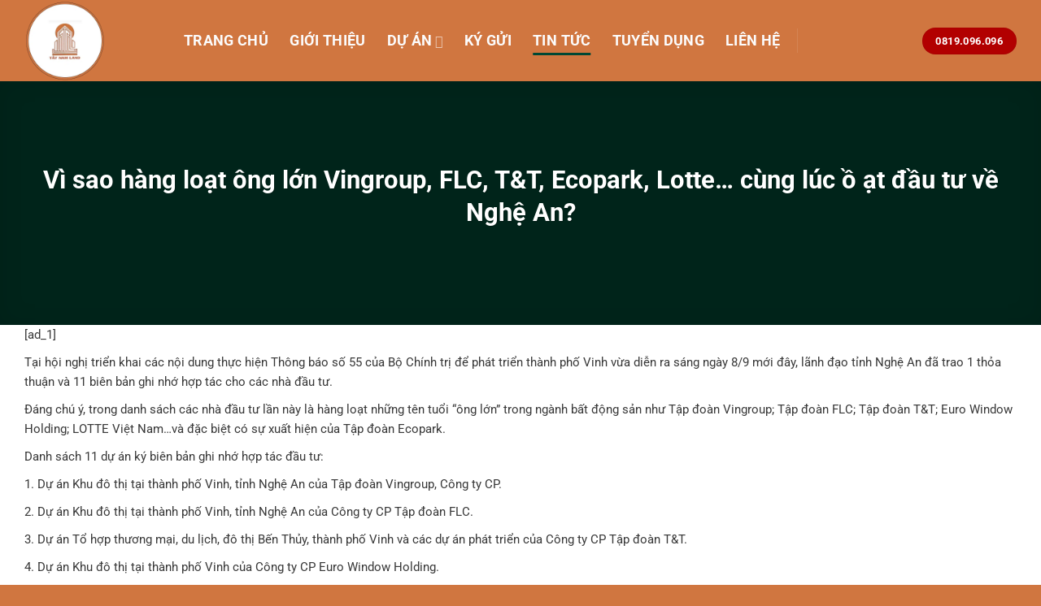

--- FILE ---
content_type: text/html; charset=UTF-8
request_url: https://diaoctaynamland.vn/vi-sao-hang-loat-ong-lon-vingroup-flc-tt-ecopark-lotte-cung-luc-o-at-dau-tu-ve-nghe-an/
body_size: 30695
content:
<!DOCTYPE html><html lang="vi" class="loading-site no-js"><head><script data-no-optimize="1">var litespeed_docref=sessionStorage.getItem("litespeed_docref");litespeed_docref&&(Object.defineProperty(document,"referrer",{get:function(){return litespeed_docref}}),sessionStorage.removeItem("litespeed_docref"));</script> <meta charset="UTF-8" /><link rel="profile" href="https://gmpg.org/xfn/11" /><link rel="pingback" href="https://diaoctaynamland.vn/xmlrpc.php" /> <script type="litespeed/javascript">(function(html){html.className=html.className.replace(/\bno-js\b/,'js')})(document.documentElement)</script> <meta name='robots' content='index, follow, max-image-preview:large, max-snippet:-1, max-video-preview:-1' /><meta name="viewport" content="width=device-width, initial-scale=1" /><title>Vì sao hàng loạt ông lớn Vingroup, FLC, T&amp;T, Ecopark, Lotte… cùng lúc ồ ạt đầu tư về Nghệ An? - Địa Ốc Tây Nam Land</title><link rel="canonical" href="https://diaoctaynamland.vn/vi-sao-hang-loat-ong-lon-vingroup-flc-tt-ecopark-lotte-cung-luc-o-at-dau-tu-ve-nghe-an/" /><meta property="og:locale" content="vi_VN" /><meta property="og:type" content="article" /><meta property="og:title" content="Vì sao hàng loạt ông lớn Vingroup, FLC, T&amp;T, Ecopark, Lotte… cùng lúc ồ ạt đầu tư về Nghệ An?" /><meta property="og:description" content="[ad_1] Tại hội nghị triển khai các nội dung thực hiện Thông báo số 55 của Bộ Chính trị để phát triển thành phố Vinh vừa diễn ra sáng ngày 8/9 mới đây, lãnh đạo tỉnh Nghệ An đã trao 1 thỏa thuận và 11 biên bản ghi nhớ hợp tác cho các nhà đầu" /><meta property="og:url" content="https://diaoctaynamland.vn/vi-sao-hang-loat-ong-lon-vingroup-flc-tt-ecopark-lotte-cung-luc-o-at-dau-tu-ve-nghe-an/" /><meta property="og:site_name" content="Địa Ốc Tây Nam Land" /><meta property="article:published_time" content="2019-09-18T07:37:08+00:00" /><meta property="og:image" content="https://diaoctaynamland.vn/wp-content/uploads/2019/09/photo1568790998025-1568790998287-crop-1568791003910899345436.jpg" /><meta property="og:image:width" content="600" /><meta property="og:image:height" content="374" /><meta property="og:image:type" content="image/jpeg" /><meta name="author" content="diaoctaynamland" /><meta name="twitter:card" content="summary_large_image" /><meta name="twitter:label1" content="Được viết bởi" /><meta name="twitter:data1" content="diaoctaynamland" /><meta name="twitter:label2" content="Ước tính thời gian đọc" /><meta name="twitter:data2" content="14 phút" /> <script type="application/ld+json" class="yoast-schema-graph">{"@context":"https://schema.org","@graph":[{"@type":"Article","@id":"https://diaoctaynamland.vn/vi-sao-hang-loat-ong-lon-vingroup-flc-tt-ecopark-lotte-cung-luc-o-at-dau-tu-ve-nghe-an/#article","isPartOf":{"@id":"https://diaoctaynamland.vn/vi-sao-hang-loat-ong-lon-vingroup-flc-tt-ecopark-lotte-cung-luc-o-at-dau-tu-ve-nghe-an/"},"author":{"name":"diaoctaynamland","@id":"https://diaoctaynamland.vn/#/schema/person/aa485fa1621252a8ffae5de9d22da9ae"},"headline":"Vì sao hàng loạt ông lớn Vingroup, FLC, T&#038;T, Ecopark, Lotte… cùng lúc ồ ạt đầu tư về Nghệ An?","datePublished":"2019-09-18T07:37:08+00:00","mainEntityOfPage":{"@id":"https://diaoctaynamland.vn/vi-sao-hang-loat-ong-lon-vingroup-flc-tt-ecopark-lotte-cung-luc-o-at-dau-tu-ve-nghe-an/"},"wordCount":2800,"commentCount":0,"publisher":{"@id":"https://diaoctaynamland.vn/#organization"},"image":{"@id":"https://diaoctaynamland.vn/vi-sao-hang-loat-ong-lon-vingroup-flc-tt-ecopark-lotte-cung-luc-o-at-dau-tu-ve-nghe-an/#primaryimage"},"thumbnailUrl":"https://diaoctaynamland.vn/wp-content/uploads/2019/09/photo1568790998025-1568790998287-crop-1568791003910899345436.jpg","keywords":["nghệ an"],"articleSection":["Tin Tức"],"inLanguage":"vi","potentialAction":[{"@type":"CommentAction","name":"Comment","target":["https://diaoctaynamland.vn/vi-sao-hang-loat-ong-lon-vingroup-flc-tt-ecopark-lotte-cung-luc-o-at-dau-tu-ve-nghe-an/#respond"]}]},{"@type":"WebPage","@id":"https://diaoctaynamland.vn/vi-sao-hang-loat-ong-lon-vingroup-flc-tt-ecopark-lotte-cung-luc-o-at-dau-tu-ve-nghe-an/","url":"https://diaoctaynamland.vn/vi-sao-hang-loat-ong-lon-vingroup-flc-tt-ecopark-lotte-cung-luc-o-at-dau-tu-ve-nghe-an/","name":"Vì sao hàng loạt ông lớn Vingroup, FLC, T&T, Ecopark, Lotte… cùng lúc ồ ạt đầu tư về Nghệ An? - Địa Ốc Tây Nam Land","isPartOf":{"@id":"https://diaoctaynamland.vn/#website"},"primaryImageOfPage":{"@id":"https://diaoctaynamland.vn/vi-sao-hang-loat-ong-lon-vingroup-flc-tt-ecopark-lotte-cung-luc-o-at-dau-tu-ve-nghe-an/#primaryimage"},"image":{"@id":"https://diaoctaynamland.vn/vi-sao-hang-loat-ong-lon-vingroup-flc-tt-ecopark-lotte-cung-luc-o-at-dau-tu-ve-nghe-an/#primaryimage"},"thumbnailUrl":"https://diaoctaynamland.vn/wp-content/uploads/2019/09/photo1568790998025-1568790998287-crop-1568791003910899345436.jpg","datePublished":"2019-09-18T07:37:08+00:00","breadcrumb":{"@id":"https://diaoctaynamland.vn/vi-sao-hang-loat-ong-lon-vingroup-flc-tt-ecopark-lotte-cung-luc-o-at-dau-tu-ve-nghe-an/#breadcrumb"},"inLanguage":"vi","potentialAction":[{"@type":"ReadAction","target":["https://diaoctaynamland.vn/vi-sao-hang-loat-ong-lon-vingroup-flc-tt-ecopark-lotte-cung-luc-o-at-dau-tu-ve-nghe-an/"]}]},{"@type":"ImageObject","inLanguage":"vi","@id":"https://diaoctaynamland.vn/vi-sao-hang-loat-ong-lon-vingroup-flc-tt-ecopark-lotte-cung-luc-o-at-dau-tu-ve-nghe-an/#primaryimage","url":"https://diaoctaynamland.vn/wp-content/uploads/2019/09/photo1568790998025-1568790998287-crop-1568791003910899345436.jpg","contentUrl":"https://diaoctaynamland.vn/wp-content/uploads/2019/09/photo1568790998025-1568790998287-crop-1568791003910899345436.jpg","width":600,"height":374},{"@type":"BreadcrumbList","@id":"https://diaoctaynamland.vn/vi-sao-hang-loat-ong-lon-vingroup-flc-tt-ecopark-lotte-cung-luc-o-at-dau-tu-ve-nghe-an/#breadcrumb","itemListElement":[{"@type":"ListItem","position":1,"name":"Trang chủ","item":"https://diaoctaynamland.vn/"},{"@type":"ListItem","position":2,"name":"Blog","item":"https://diaoctaynamland.vn/blog/"},{"@type":"ListItem","position":3,"name":"Vì sao hàng loạt ông lớn Vingroup, FLC, T&#038;T, Ecopark, Lotte… cùng lúc ồ ạt đầu tư về Nghệ An?"}]},{"@type":"WebSite","@id":"https://diaoctaynamland.vn/#website","url":"https://diaoctaynamland.vn/","name":"Địa Ốc Tây Nam Land","description":"Website Chủ Đầu Tư Tây Nam Land","publisher":{"@id":"https://diaoctaynamland.vn/#organization"},"potentialAction":[{"@type":"SearchAction","target":{"@type":"EntryPoint","urlTemplate":"https://diaoctaynamland.vn/?s={search_term_string}"},"query-input":{"@type":"PropertyValueSpecification","valueRequired":true,"valueName":"search_term_string"}}],"inLanguage":"vi"},{"@type":"Organization","@id":"https://diaoctaynamland.vn/#organization","name":"Địa Ốc Tây Nam Land","url":"https://diaoctaynamland.vn/","logo":{"@type":"ImageObject","inLanguage":"vi","@id":"https://diaoctaynamland.vn/#/schema/logo/image/","url":"https://diaoctaynamland.vn/wp-content/uploads/2022/11/LOGOTAYNAMLANDWEB.png","contentUrl":"https://diaoctaynamland.vn/wp-content/uploads/2022/11/LOGOTAYNAMLANDWEB.png","width":800,"height":491,"caption":"Địa Ốc Tây Nam Land"},"image":{"@id":"https://diaoctaynamland.vn/#/schema/logo/image/"}},{"@type":"Person","@id":"https://diaoctaynamland.vn/#/schema/person/aa485fa1621252a8ffae5de9d22da9ae","name":"diaoctaynamland","image":{"@type":"ImageObject","inLanguage":"vi","@id":"https://diaoctaynamland.vn/#/schema/person/image/","url":"https://diaoctaynamland.vn/wp-content/litespeed/avatar/2ea6882d22bb0e5d8bfeaf5bc32a104c.jpg?ver=1769771647","contentUrl":"https://diaoctaynamland.vn/wp-content/litespeed/avatar/2ea6882d22bb0e5d8bfeaf5bc32a104c.jpg?ver=1769771647","caption":"diaoctaynamland"},"url":"https://diaoctaynamland.vn/author/diaoctaynamland/"}]}</script> <link rel='prefetch' href='https://diaoctaynamland.vn/wp-content/themes/flatsome/assets/js/flatsome.js?ver=e1ad26bd5672989785e1' /><link rel='prefetch' href='https://diaoctaynamland.vn/wp-content/themes/flatsome/assets/js/chunk.slider.js?ver=3.19.11' /><link rel='prefetch' href='https://diaoctaynamland.vn/wp-content/themes/flatsome/assets/js/chunk.popups.js?ver=3.19.11' /><link rel='prefetch' href='https://diaoctaynamland.vn/wp-content/themes/flatsome/assets/js/chunk.tooltips.js?ver=3.19.11' /><link rel="alternate" type="application/rss+xml" title="Dòng thông tin Địa Ốc Tây Nam Land &raquo;" href="https://diaoctaynamland.vn/feed/" /><link rel="alternate" type="application/rss+xml" title="Địa Ốc Tây Nam Land &raquo; Dòng bình luận" href="https://diaoctaynamland.vn/comments/feed/" /><link rel="alternate" type="application/rss+xml" title="Địa Ốc Tây Nam Land &raquo; Vì sao hàng loạt ông lớn Vingroup, FLC, T&#038;T, Ecopark, Lotte… cùng lúc ồ ạt đầu tư về Nghệ An? Dòng bình luận" href="https://diaoctaynamland.vn/vi-sao-hang-loat-ong-lon-vingroup-flc-tt-ecopark-lotte-cung-luc-o-at-dau-tu-ve-nghe-an/feed/" /><link rel="alternate" title="oNhúng (JSON)" type="application/json+oembed" href="https://diaoctaynamland.vn/wp-json/oembed/1.0/embed?url=https%3A%2F%2Fdiaoctaynamland.vn%2Fvi-sao-hang-loat-ong-lon-vingroup-flc-tt-ecopark-lotte-cung-luc-o-at-dau-tu-ve-nghe-an%2F" /><link rel="alternate" title="oNhúng (XML)" type="text/xml+oembed" href="https://diaoctaynamland.vn/wp-json/oembed/1.0/embed?url=https%3A%2F%2Fdiaoctaynamland.vn%2Fvi-sao-hang-loat-ong-lon-vingroup-flc-tt-ecopark-lotte-cung-luc-o-at-dau-tu-ve-nghe-an%2F&#038;format=xml" /><style id='wp-img-auto-sizes-contain-inline-css' type='text/css'>img:is([sizes=auto i],[sizes^="auto," i]){contain-intrinsic-size:3000px 1500px}
/*# sourceURL=wp-img-auto-sizes-contain-inline-css */</style><style id="litespeed-ccss">:root{--wp-admin-theme-color:#007cba;--wp-admin-theme-color--rgb:0,124,186;--wp-admin-theme-color-darker-10:#006ba1;--wp-admin-theme-color-darker-10--rgb:0,107,161;--wp-admin-theme-color-darker-20:#005a87;--wp-admin-theme-color-darker-20--rgb:0,90,135;--wp-admin-border-width-focus:2px;--wp-block-synced-color:#7a00df;--wp-block-synced-color--rgb:122,0,223;--wp-bound-block-color:var(--wp-block-synced-color)}:root{--wp--preset--font-size--normal:16px;--wp--preset--font-size--huge:42px}.screen-reader-text{border:0;clip:rect(1px,1px,1px,1px);clip-path:inset(50%);height:1px;margin:-1px;overflow:hidden;padding:0;position:absolute;width:1px;word-wrap:normal!important}:where(figure){margin:0 0 1em}.wpcf7 form .wpcf7-response-output{margin:2em .5em 1em;padding:.2em 1em;border:2px solid #00a0d2}.wpcf7 form.init .wpcf7-response-output{display:none}html{-ms-text-size-adjust:100%;-webkit-text-size-adjust:100%;font-family:sans-serif}body{margin:0}article,figure,header,main{display:block}a{background-color:transparent}b{font-weight:inherit;font-weight:bolder}img{border-style:none}input{font:inherit}input{overflow:visible}input::-moz-focus-inner{border:0;padding:0}input:-moz-focusring{outline:1px dotted ButtonText}*,:after,:before,html{box-sizing:border-box}html{background-attachment:fixed}body{-webkit-font-smoothing:antialiased;-moz-osx-font-smoothing:grayscale;color:#777}img{display:inline-block;height:auto;max-width:100%;vertical-align:middle}figure{margin:0}p:empty{display:none}a,input{touch-action:manipulation}.col{margin:0;padding:0 15px 30px;position:relative;width:100%}@media screen and (max-width:849px){.col{padding-bottom:30px}}.align-center{justify-content:center!important}@media screen and (min-width:850px){.large-12{flex-basis:100%;max-width:100%}}.container,.row{margin-left:auto;margin-right:auto;width:100%}.container{padding-left:15px;padding-right:15px}.container,.row{max-width:1080px}.flex-row{align-items:center;display:flex;flex-flow:row nowrap;justify-content:space-between;width:100%}.header .flex-row{height:100%}.flex-col{max-height:100%}.flex-grow{-ms-flex-negative:1;-ms-flex-preferred-size:auto!important;flex:1}.flex-center{margin:0 auto}.flex-left{margin-right:auto}.flex-right{margin-left:auto}@media (-ms-high-contrast:none){.nav>li>a>i{top:-1px}}.row{display:flex;flex-flow:row wrap;width:100%}.nav-dropdown{background-color:#fff;color:#777;display:table;left:-99999px;margin:0;max-height:0;min-width:260px;opacity:0;padding:20px 0;position:absolute;text-align:left;visibility:hidden;z-index:9}.dark.nav-dropdown{color:#f1f1f1}.nav-dropdown:after{clear:both;content:"";display:block;height:0;visibility:hidden}.nav-dropdown li{display:block;margin:0;vertical-align:top}.nav-dropdown>li>a{display:block;line-height:1.3;padding:10px 20px;width:auto}.nav-dropdown>li:last-child:not(.nav-dropdown-col)>a{border-bottom:0!important}.nav-dropdown.dropdown-uppercase>li>a{font-size:.85em;text-transform:uppercase}.nav-dropdown.nav-dropdown-default>li>a{border-bottom:1px solid #ececec;margin:0 10px;padding-left:0;padding-right:0}.nav-dropdown-default{padding:20px}.nav-dropdown-has-arrow li.has-dropdown:after,.nav-dropdown-has-arrow li.has-dropdown:before{border:solid transparent;bottom:-2px;content:"";height:0;left:50%;opacity:0;position:absolute;width:0;z-index:10}.nav-dropdown-has-arrow li.has-dropdown:after{border-color:hsla(0,0%,87%,0) hsla(0,0%,87%,0) #fff;border-width:8px;margin-left:-8px}.nav-dropdown-has-arrow li.has-dropdown:before{border-width:11px;margin-left:-11px;z-index:-999}.nav-dropdown-has-shadow .nav-dropdown{box-shadow:1px 1px 15px rgba(0,0,0,.15)}.nav-dropdown-has-arrow.nav-dropdown-has-border li.has-dropdown:before{border-bottom-color:#ddd}.nav-dropdown-has-border .nav-dropdown{border:2px solid #ddd}.nav,.nav ul:not(.nav-dropdown){margin:0;padding:0}.nav{align-items:center;display:flex;flex-flow:row wrap;width:100%}.nav,.nav>li{position:relative}.nav>li{display:inline-block;list-style:none;margin:0 7px;padding:0}.nav>li>a{align-items:center;display:inline-flex;flex-wrap:wrap;padding:10px 0}.nav-left{justify-content:flex-start}.nav-right{justify-content:flex-end}.nav-dropdown>li>a,.nav>li>a{color:hsla(0,0%,40%,.85)}.nav-dropdown>li>a{display:block}.nav>li.active>a{color:hsla(0,0%,7%,.85)}.nav li:first-child{margin-left:0!important}.nav li:last-child{margin-right:0!important}.nav-uppercase>li>a{font-weight:bolder;letter-spacing:.02em;text-transform:uppercase}.nav-line-bottom>li>a:before{background-color:var(--fs-color-primary);content:" ";height:3px;left:50%;opacity:0;position:absolute;top:0;transform:translateX(-50%);width:100%}.nav-line-bottom>li.active>a:before{opacity:1}.nav-line-bottom>li:after,.nav-line-bottom>li:before{display:none}.nav-line-bottom>li>a:before{bottom:0;top:auto}.nav.nav-vertical{flex-flow:column}.nav.nav-vertical li{list-style:none;margin:0;width:100%}.nav-vertical li li{font-size:1em;padding-left:.5em}.nav-vertical>li{align-items:center;display:flex;flex-flow:row wrap}.nav-vertical>li ul{width:100%}.nav-vertical>li>a,.nav-vertical>li>ul>li a{align-items:center;display:flex;flex-grow:1;width:auto}.nav-vertical>li.html{padding-bottom:1em;padding-top:1em}.nav-vertical>li>ul li a{color:#666}.nav-vertical>li>ul{margin:0 0 2em;padding-left:1em}.nav .children{left:-99999px;opacity:0;position:fixed;transform:translateX(-10px)}@media (prefers-reduced-motion){.nav .children{opacity:1;transform:none}}.nav-sidebar.nav-vertical>li+li{border-top:1px solid #ececec}.nav-vertical>li+li{border-top:1px solid #ececec}.text-center .nav-vertical li{border:0}.text-center .nav-vertical li li{padding-left:0}.nav-vertical .header-button{display:block;width:100%}.button{background-color:transparent;border:1px solid transparent;border-radius:0;box-sizing:border-box;color:currentColor;display:inline-block;font-size:.97em;font-weight:bolder;letter-spacing:.03em;line-height:2.4em;margin-right:1em;margin-top:0;max-width:100%;min-height:2.5em;padding:0 1.2em;position:relative;text-align:center;text-decoration:none;text-rendering:optimizeLegibility;text-shadow:none;text-transform:uppercase;vertical-align:middle}.button span{display:inline-block;line-height:1.6}.button.is-outline{line-height:2.19em}.button{background-color:var(--fs-color-primary);border-color:rgba(0,0,0,.05);color:#fff}.button.is-outline{background-color:transparent;border:2px solid}.is-outline{color:silver}.primary{background-color:var(--fs-color-primary)}.alert{background-color:var(--fs-color-alert)}.text-center .button:first-of-type{margin-left:0!important}.text-center .button:last-of-type{margin-right:0!important}.header-button{display:inline-block}.header-button .button{margin:0}.flex-col .button{margin-bottom:0}.is-divider{background-color:rgba(0,0,0,.1);display:block;height:3px;margin:1em 0;max-width:30px;width:100%}.dark .is-divider{background-color:hsla(0,0%,100%,.3)}i[class^=icon-]{speak:none!important;display:inline-block;font-display:block;font-family:fl-icons!important;font-style:normal!important;font-variant:normal!important;font-weight:400!important;line-height:1.2;margin:0;padding:0;position:relative;text-transform:none!important}.button i{top:-1.5px;vertical-align:middle}.button.icon{display:inline-block;margin-left:.12em;margin-right:.12em;min-width:2.5em;padding-left:.6em;padding-right:.6em}.button.icon i{font-size:1.2em}.button.icon.is-small{border-width:1px}.button.icon.is-small i{top:-1px}.button.icon.circle,.button.icon.round{padding-left:0;padding-right:0}.button.icon.circle>i,.button.icon.round>i{margin:0 8px}.button.icon.circle>i:only-child,.button.icon.round>i:only-child{margin:0}.nav>li>a>i{font-size:20px;vertical-align:middle}.has-dropdown .icon-angle-down{font-size:16px;margin-left:.2em;opacity:.6}img{opacity:1}.mfp-hide{display:none!important}a{color:var(--fs-experimental-link-color);text-decoration:none}a.plain{color:currentColor}.dark a{color:currentColor}ul{list-style:disc}ul{margin-top:0;padding:0}ul ul{margin:1.5em 0 1.5em 3em}li{margin-bottom:.6em}.button,input{margin-bottom:1em}figure,p,ul{margin-bottom:1.3em}body{line-height:1.6}h1{color:#555;margin-bottom:.5em;margin-top:0;text-rendering:optimizeSpeed;width:100%}h1{font-size:1.7em}h1{line-height:1.3}@media (max-width:549px){h1{font-size:1.4em}}p{margin-top:0}.is-large{font-size:1.15em}.is-small,.is-small.button{font-size:.8em}@media (max-width:549px){.is-large{font-size:1em}}.nav>li>a{font-size:.8em}.nav>li.html{font-size:.85em}.nav-size-xlarge>li>a{font-size:1.1em}.nav-spacing-xlarge>li{margin:0 13px}.container:after,.row:after{clear:both;content:"";display:table}@media (min-width:850px){.show-for-medium{display:none!important}}@media (max-width:849px){.hide-for-medium{display:none!important}}.full-width{display:block;max-width:100%!important;padding-left:0!important;padding-right:0!important;width:100%!important}.text-center{text-align:center}.text-center .is-divider,.text-center>div{margin-left:auto;margin-right:auto}.fixed{position:fixed!important;z-index:12}.bottom,.fill{bottom:0}.fill{height:100%;left:0;margin:0!important;padding:0!important;position:absolute;right:0;top:0}.bg-fill{background-position:50% 50%;background-repeat:no-repeat!important;background-size:cover!important}.bg-top{background-position:top;-o-object-position:top;object-position:top}.circle{border-radius:999px!important;-o-object-fit:cover;object-fit:cover}.round{border-radius:5px}.z-1{z-index:21}.no-overflow{overflow:hidden}.no-scrollbar{-ms-overflow-style:-ms-autohiding-scrollbar;scrollbar-width:none}.no-scrollbar::-webkit-scrollbar{height:0!important;width:0!important}.screen-reader-text{clip:rect(1px,1px,1px,1px);height:1px;overflow:hidden;position:absolute!important;width:1px}@media (prefers-reduced-motion:no-preference){.nav-anim>li{opacity:0;transform:translateY(-15px)}}[data-parallax-container]{overflow:hidden}@media (prefers-reduced-motion:no-preference){[data-parallax]{will-change:transform!important}[data-parallax]:not(.parallax-active){opacity:0}}.dark,.dark p{color:#f1f1f1}.dark h1{color:#fff}.nav-dark .nav>li>a,.nav-dropdown.dark>li>a{color:hsla(0,0%,100%,.8)}.nav-dark .nav>li.active>a{color:#fff}.nav-dark .header-divider:after,.nav-dark .nav>li.header-divider,.nav-dropdown.dark>li>a{border-color:hsla(0,0%,100%,.2)}.nav-dark .header-button,.nav-dark .nav>li.html{color:#fff}:root{--flatsome-scroll-padding-top:calc(var(--flatsome--header--sticky-height,0px) + var(--wp-admin--admin-bar--height,0px))}html{overflow-x:hidden;scroll-padding-top:var(--flatsome-scroll-padding-top)}@supports (overflow:clip){body{overflow-x:clip}}#main,#wrapper{background-color:#fff;position:relative}.page-wrapper{padding-bottom:30px;padding-top:30px}.header,.header-wrapper{background-position:50% 0;background-size:cover;position:relative;width:100%;z-index:1001}.header-bg-color{background-color:hsla(0,0%,100%,.9)}.header-bg-color,.header-bg-image{background-position:50% 0}.header-main{position:relative;z-index:10}.top-divider{border-top:1px solid;margin-bottom:-1px;opacity:.1}.nav-dark .top-divider{display:none}.nav>li.header-divider{border-left:1px solid rgba(0,0,0,.1);height:30px;margin:0 7.5px;position:relative;vertical-align:middle}.nav-dark .nav>li.header-divider{border-color:hsla(0,0%,100%,.1)}.post{margin:0 0 30px}.entry-content{padding-bottom:1.5em;padding-top:1.5em}.wpcf7 p{margin:0;padding:0}.wpcf7 br{display:none}.wpcf7 .wpcf7-response-output{border-radius:10px;margin:5px 0 0}html{background-color:#5b5b5b}.back-to-top{bottom:20px;margin:0;opacity:0;right:20px;transform:translateY(30%)}.logo{line-height:1;margin:0}.logo a{color:var(--fs-color-primary);display:block;font-size:32px;font-weight:bolder;margin:0;text-decoration:none;text-transform:uppercase}.logo img{display:block;width:auto}.header-logo-dark,.nav-dark .header-logo{display:none!important}.nav-dark .header-logo-dark{display:block!important}.nav-dark .logo a{color:#fff}.logo-left .logo{margin-left:0;margin-right:30px}@media screen and (max-width:849px){.header-inner .nav{flex-wrap:nowrap}.medium-logo-center .flex-left{flex:1 1 0;order:1}.medium-logo-center .logo{margin:0 15px;order:2;text-align:center}.medium-logo-center .logo img{margin:0 auto}.medium-logo-center .flex-right{flex:1 1 0;order:3}}.page-title{position:relative}.page-title-bg{overflow:hidden}.title-overlay{background-color:rgba(0,0,0,.25)}.page-title-inner{min-height:60px;padding-top:20px;position:relative}.featured-title{background-color:var(--fs-color-primary);text-shadow:1px 1px 1px rgba(0,0,0,.2)}.featured-title .page-title-inner{padding-bottom:20px}.featured-title .page-title-bg{box-shadow:inset 0 0 30px 0 rgba(0,0,0,.1)}.section-title b{background-color:currentColor;display:block;flex:1;height:2px;opacity:.1}.section-title-normal b{display:none}.icon-menu:before{content:""}.icon-angle-up:before{content:""}.icon-angle-down:before{content:""}:root{--primary-color:#004834;--fs-color-primary:#004834;--fs-color-secondary:#b15814;--fs-color-success:#7a9c59;--fs-color-alert:#b20000;--fs-experimental-link-color:#b05310;--fs-experimental-link-color-hover:#111}.container,.row{max-width:1250px}.header-main{height:100px}#logo img{max-height:100px}#logo{width:166px}.header-bg-color{background-color:#d07640}.header-main .nav>li>a{line-height:16px}@media (max-width:549px){.header-main{height:70px}#logo img{max-height:70px}}.nav-dropdown{font-size:100%}body{color:#333}h1{color:#d07640}@media screen and (max-width:549px){body{font-size:100%}}body{font-family:Roboto,sans-serif}body{font-weight:400;font-style:normal}.nav>li>a{font-family:Roboto,sans-serif}.nav>li>a{font-weight:700;font-style:normal}h1{font-family:Roboto,sans-serif}h1{font-weight:700;font-style:normal}.header:not(.transparent) .header-nav-main.nav>li>a{color:#fcfcfc}html{background-color:#d07640}.row-lien-he .large-12 p{font-size:15px}.entry-content{padding-top:0;padding-bottom:0}b{font-weight:500}body{font-weight:400}.blog-single p{color:#383838;font-size:15px;margin-bottom:10px}.is-divider{display:none}.nav-dropdown{padding:0;border:none}.nav-dropdown li a{margin:0!important;padding:3px 10px!important}.blog-single .large-12{padding-bottom:0}.post{margin:0 0 10px}.page-wrapper{padding-top:0;padding-bottom:0}a.back-to-top{background:red!important;color:#fff;border:none!important}.nav-dropdown li a{border-bottom:1px solid #252433!important;background:#f93;color:#fff;border-top:2px solid #403f54;font-size:15px}@media (max-width:549px){.nav-sidebar.nav-vertical>li+li{border-top:1px solid #13121f;border-bottom:2px solid #3f3e52}}:root{--wp--preset--aspect-ratio--square:1;--wp--preset--aspect-ratio--4-3:4/3;--wp--preset--aspect-ratio--3-4:3/4;--wp--preset--aspect-ratio--3-2:3/2;--wp--preset--aspect-ratio--2-3:2/3;--wp--preset--aspect-ratio--16-9:16/9;--wp--preset--aspect-ratio--9-16:9/16;--wp--preset--color--black:#000;--wp--preset--color--cyan-bluish-gray:#abb8c3;--wp--preset--color--white:#fff;--wp--preset--color--pale-pink:#f78da7;--wp--preset--color--vivid-red:#cf2e2e;--wp--preset--color--luminous-vivid-orange:#ff6900;--wp--preset--color--luminous-vivid-amber:#fcb900;--wp--preset--color--light-green-cyan:#7bdcb5;--wp--preset--color--vivid-green-cyan:#00d084;--wp--preset--color--pale-cyan-blue:#8ed1fc;--wp--preset--color--vivid-cyan-blue:#0693e3;--wp--preset--color--vivid-purple:#9b51e0;--wp--preset--color--primary:#004834;--wp--preset--color--secondary:#b15814;--wp--preset--color--success:#7a9c59;--wp--preset--color--alert:#b20000;--wp--preset--gradient--vivid-cyan-blue-to-vivid-purple:linear-gradient(135deg,rgba(6,147,227,1) 0%,#9b51e0 100%);--wp--preset--gradient--light-green-cyan-to-vivid-green-cyan:linear-gradient(135deg,#7adcb4 0%,#00d082 100%);--wp--preset--gradient--luminous-vivid-amber-to-luminous-vivid-orange:linear-gradient(135deg,rgba(252,185,0,1) 0%,rgba(255,105,0,1) 100%);--wp--preset--gradient--luminous-vivid-orange-to-vivid-red:linear-gradient(135deg,rgba(255,105,0,1) 0%,#cf2e2e 100%);--wp--preset--gradient--very-light-gray-to-cyan-bluish-gray:linear-gradient(135deg,#eee 0%,#a9b8c3 100%);--wp--preset--gradient--cool-to-warm-spectrum:linear-gradient(135deg,#4aeadc 0%,#9778d1 20%,#cf2aba 40%,#ee2c82 60%,#fb6962 80%,#fef84c 100%);--wp--preset--gradient--blush-light-purple:linear-gradient(135deg,#ffceec 0%,#9896f0 100%);--wp--preset--gradient--blush-bordeaux:linear-gradient(135deg,#fecda5 0%,#fe2d2d 50%,#6b003e 100%);--wp--preset--gradient--luminous-dusk:linear-gradient(135deg,#ffcb70 0%,#c751c0 50%,#4158d0 100%);--wp--preset--gradient--pale-ocean:linear-gradient(135deg,#fff5cb 0%,#b6e3d4 50%,#33a7b5 100%);--wp--preset--gradient--electric-grass:linear-gradient(135deg,#caf880 0%,#71ce7e 100%);--wp--preset--gradient--midnight:linear-gradient(135deg,#020381 0%,#2874fc 100%);--wp--preset--font-size--small:13px;--wp--preset--font-size--medium:20px;--wp--preset--font-size--large:36px;--wp--preset--font-size--x-large:42px;--wp--preset--spacing--20:.44rem;--wp--preset--spacing--30:.67rem;--wp--preset--spacing--40:1rem;--wp--preset--spacing--50:1.5rem;--wp--preset--spacing--60:2.25rem;--wp--preset--spacing--70:3.38rem;--wp--preset--spacing--80:5.06rem;--wp--preset--shadow--natural:6px 6px 9px rgba(0,0,0,.2);--wp--preset--shadow--deep:12px 12px 50px rgba(0,0,0,.4);--wp--preset--shadow--sharp:6px 6px 0px rgba(0,0,0,.2);--wp--preset--shadow--outlined:6px 6px 0px -3px rgba(255,255,255,1),6px 6px rgba(0,0,0,1);--wp--preset--shadow--crisp:6px 6px 0px rgba(0,0,0,1)}:where(body){margin:0}body{padding-top:0;padding-right:0;padding-bottom:0;padding-left:0}a:where(:not(.wp-element-button)){text-decoration:none}</style><link rel="preload" data-asynced="1" data-optimized="2" as="style" onload="this.onload=null;this.rel='stylesheet'" href="https://diaoctaynamland.vn/wp-content/litespeed/css/af74b21ffaa062cbf2252d2c74d26091.css?ver=d4394" /><script data-optimized="1" type="litespeed/javascript" data-src="https://diaoctaynamland.vn/wp-content/plugins/litespeed-cache/assets/js/css_async.min.js"></script> <style id='wp-block-library-inline-css' type='text/css'>:root{--wp-block-synced-color:#7a00df;--wp-block-synced-color--rgb:122,0,223;--wp-bound-block-color:var(--wp-block-synced-color);--wp-editor-canvas-background:#ddd;--wp-admin-theme-color:#007cba;--wp-admin-theme-color--rgb:0,124,186;--wp-admin-theme-color-darker-10:#006ba1;--wp-admin-theme-color-darker-10--rgb:0,107,160.5;--wp-admin-theme-color-darker-20:#005a87;--wp-admin-theme-color-darker-20--rgb:0,90,135;--wp-admin-border-width-focus:2px}@media (min-resolution:192dpi){:root{--wp-admin-border-width-focus:1.5px}}.wp-element-button{cursor:pointer}:root .has-very-light-gray-background-color{background-color:#eee}:root .has-very-dark-gray-background-color{background-color:#313131}:root .has-very-light-gray-color{color:#eee}:root .has-very-dark-gray-color{color:#313131}:root .has-vivid-green-cyan-to-vivid-cyan-blue-gradient-background{background:linear-gradient(135deg,#00d084,#0693e3)}:root .has-purple-crush-gradient-background{background:linear-gradient(135deg,#34e2e4,#4721fb 50%,#ab1dfe)}:root .has-hazy-dawn-gradient-background{background:linear-gradient(135deg,#faaca8,#dad0ec)}:root .has-subdued-olive-gradient-background{background:linear-gradient(135deg,#fafae1,#67a671)}:root .has-atomic-cream-gradient-background{background:linear-gradient(135deg,#fdd79a,#004a59)}:root .has-nightshade-gradient-background{background:linear-gradient(135deg,#330968,#31cdcf)}:root .has-midnight-gradient-background{background:linear-gradient(135deg,#020381,#2874fc)}:root{--wp--preset--font-size--normal:16px;--wp--preset--font-size--huge:42px}.has-regular-font-size{font-size:1em}.has-larger-font-size{font-size:2.625em}.has-normal-font-size{font-size:var(--wp--preset--font-size--normal)}.has-huge-font-size{font-size:var(--wp--preset--font-size--huge)}.has-text-align-center{text-align:center}.has-text-align-left{text-align:left}.has-text-align-right{text-align:right}.has-fit-text{white-space:nowrap!important}#end-resizable-editor-section{display:none}.aligncenter{clear:both}.items-justified-left{justify-content:flex-start}.items-justified-center{justify-content:center}.items-justified-right{justify-content:flex-end}.items-justified-space-between{justify-content:space-between}.screen-reader-text{border:0;clip-path:inset(50%);height:1px;margin:-1px;overflow:hidden;padding:0;position:absolute;width:1px;word-wrap:normal!important}.screen-reader-text:focus{background-color:#ddd;clip-path:none;color:#444;display:block;font-size:1em;height:auto;left:5px;line-height:normal;padding:15px 23px 14px;text-decoration:none;top:5px;width:auto;z-index:100000}html :where(.has-border-color){border-style:solid}html :where([style*=border-top-color]){border-top-style:solid}html :where([style*=border-right-color]){border-right-style:solid}html :where([style*=border-bottom-color]){border-bottom-style:solid}html :where([style*=border-left-color]){border-left-style:solid}html :where([style*=border-width]){border-style:solid}html :where([style*=border-top-width]){border-top-style:solid}html :where([style*=border-right-width]){border-right-style:solid}html :where([style*=border-bottom-width]){border-bottom-style:solid}html :where([style*=border-left-width]){border-left-style:solid}html :where(img[class*=wp-image-]){height:auto;max-width:100%}:where(figure){margin:0 0 1em}html :where(.is-position-sticky){--wp-admin--admin-bar--position-offset:var(--wp-admin--admin-bar--height,0px)}@media screen and (max-width:600px){html :where(.is-position-sticky){--wp-admin--admin-bar--position-offset:0px}}

/*# sourceURL=wp-block-library-inline-css */</style><style id='global-styles-inline-css' type='text/css'>:root{--wp--preset--aspect-ratio--square: 1;--wp--preset--aspect-ratio--4-3: 4/3;--wp--preset--aspect-ratio--3-4: 3/4;--wp--preset--aspect-ratio--3-2: 3/2;--wp--preset--aspect-ratio--2-3: 2/3;--wp--preset--aspect-ratio--16-9: 16/9;--wp--preset--aspect-ratio--9-16: 9/16;--wp--preset--color--black: #000000;--wp--preset--color--cyan-bluish-gray: #abb8c3;--wp--preset--color--white: #ffffff;--wp--preset--color--pale-pink: #f78da7;--wp--preset--color--vivid-red: #cf2e2e;--wp--preset--color--luminous-vivid-orange: #ff6900;--wp--preset--color--luminous-vivid-amber: #fcb900;--wp--preset--color--light-green-cyan: #7bdcb5;--wp--preset--color--vivid-green-cyan: #00d084;--wp--preset--color--pale-cyan-blue: #8ed1fc;--wp--preset--color--vivid-cyan-blue: #0693e3;--wp--preset--color--vivid-purple: #9b51e0;--wp--preset--color--primary: #004834;--wp--preset--color--secondary: #b15814;--wp--preset--color--success: #7a9c59;--wp--preset--color--alert: #b20000;--wp--preset--gradient--vivid-cyan-blue-to-vivid-purple: linear-gradient(135deg,rgb(6,147,227) 0%,rgb(155,81,224) 100%);--wp--preset--gradient--light-green-cyan-to-vivid-green-cyan: linear-gradient(135deg,rgb(122,220,180) 0%,rgb(0,208,130) 100%);--wp--preset--gradient--luminous-vivid-amber-to-luminous-vivid-orange: linear-gradient(135deg,rgb(252,185,0) 0%,rgb(255,105,0) 100%);--wp--preset--gradient--luminous-vivid-orange-to-vivid-red: linear-gradient(135deg,rgb(255,105,0) 0%,rgb(207,46,46) 100%);--wp--preset--gradient--very-light-gray-to-cyan-bluish-gray: linear-gradient(135deg,rgb(238,238,238) 0%,rgb(169,184,195) 100%);--wp--preset--gradient--cool-to-warm-spectrum: linear-gradient(135deg,rgb(74,234,220) 0%,rgb(151,120,209) 20%,rgb(207,42,186) 40%,rgb(238,44,130) 60%,rgb(251,105,98) 80%,rgb(254,248,76) 100%);--wp--preset--gradient--blush-light-purple: linear-gradient(135deg,rgb(255,206,236) 0%,rgb(152,150,240) 100%);--wp--preset--gradient--blush-bordeaux: linear-gradient(135deg,rgb(254,205,165) 0%,rgb(254,45,45) 50%,rgb(107,0,62) 100%);--wp--preset--gradient--luminous-dusk: linear-gradient(135deg,rgb(255,203,112) 0%,rgb(199,81,192) 50%,rgb(65,88,208) 100%);--wp--preset--gradient--pale-ocean: linear-gradient(135deg,rgb(255,245,203) 0%,rgb(182,227,212) 50%,rgb(51,167,181) 100%);--wp--preset--gradient--electric-grass: linear-gradient(135deg,rgb(202,248,128) 0%,rgb(113,206,126) 100%);--wp--preset--gradient--midnight: linear-gradient(135deg,rgb(2,3,129) 0%,rgb(40,116,252) 100%);--wp--preset--font-size--small: 13px;--wp--preset--font-size--medium: 20px;--wp--preset--font-size--large: 36px;--wp--preset--font-size--x-large: 42px;--wp--preset--spacing--20: 0.44rem;--wp--preset--spacing--30: 0.67rem;--wp--preset--spacing--40: 1rem;--wp--preset--spacing--50: 1.5rem;--wp--preset--spacing--60: 2.25rem;--wp--preset--spacing--70: 3.38rem;--wp--preset--spacing--80: 5.06rem;--wp--preset--shadow--natural: 6px 6px 9px rgba(0, 0, 0, 0.2);--wp--preset--shadow--deep: 12px 12px 50px rgba(0, 0, 0, 0.4);--wp--preset--shadow--sharp: 6px 6px 0px rgba(0, 0, 0, 0.2);--wp--preset--shadow--outlined: 6px 6px 0px -3px rgb(255, 255, 255), 6px 6px rgb(0, 0, 0);--wp--preset--shadow--crisp: 6px 6px 0px rgb(0, 0, 0);}:where(body) { margin: 0; }.wp-site-blocks > .alignleft { float: left; margin-right: 2em; }.wp-site-blocks > .alignright { float: right; margin-left: 2em; }.wp-site-blocks > .aligncenter { justify-content: center; margin-left: auto; margin-right: auto; }:where(.is-layout-flex){gap: 0.5em;}:where(.is-layout-grid){gap: 0.5em;}.is-layout-flow > .alignleft{float: left;margin-inline-start: 0;margin-inline-end: 2em;}.is-layout-flow > .alignright{float: right;margin-inline-start: 2em;margin-inline-end: 0;}.is-layout-flow > .aligncenter{margin-left: auto !important;margin-right: auto !important;}.is-layout-constrained > .alignleft{float: left;margin-inline-start: 0;margin-inline-end: 2em;}.is-layout-constrained > .alignright{float: right;margin-inline-start: 2em;margin-inline-end: 0;}.is-layout-constrained > .aligncenter{margin-left: auto !important;margin-right: auto !important;}.is-layout-constrained > :where(:not(.alignleft):not(.alignright):not(.alignfull)){margin-left: auto !important;margin-right: auto !important;}body .is-layout-flex{display: flex;}.is-layout-flex{flex-wrap: wrap;align-items: center;}.is-layout-flex > :is(*, div){margin: 0;}body .is-layout-grid{display: grid;}.is-layout-grid > :is(*, div){margin: 0;}body{padding-top: 0px;padding-right: 0px;padding-bottom: 0px;padding-left: 0px;}a:where(:not(.wp-element-button)){text-decoration: none;}:root :where(.wp-element-button, .wp-block-button__link){background-color: #32373c;border-width: 0;color: #fff;font-family: inherit;font-size: inherit;font-style: inherit;font-weight: inherit;letter-spacing: inherit;line-height: inherit;padding-top: calc(0.667em + 2px);padding-right: calc(1.333em + 2px);padding-bottom: calc(0.667em + 2px);padding-left: calc(1.333em + 2px);text-decoration: none;text-transform: inherit;}.has-black-color{color: var(--wp--preset--color--black) !important;}.has-cyan-bluish-gray-color{color: var(--wp--preset--color--cyan-bluish-gray) !important;}.has-white-color{color: var(--wp--preset--color--white) !important;}.has-pale-pink-color{color: var(--wp--preset--color--pale-pink) !important;}.has-vivid-red-color{color: var(--wp--preset--color--vivid-red) !important;}.has-luminous-vivid-orange-color{color: var(--wp--preset--color--luminous-vivid-orange) !important;}.has-luminous-vivid-amber-color{color: var(--wp--preset--color--luminous-vivid-amber) !important;}.has-light-green-cyan-color{color: var(--wp--preset--color--light-green-cyan) !important;}.has-vivid-green-cyan-color{color: var(--wp--preset--color--vivid-green-cyan) !important;}.has-pale-cyan-blue-color{color: var(--wp--preset--color--pale-cyan-blue) !important;}.has-vivid-cyan-blue-color{color: var(--wp--preset--color--vivid-cyan-blue) !important;}.has-vivid-purple-color{color: var(--wp--preset--color--vivid-purple) !important;}.has-primary-color{color: var(--wp--preset--color--primary) !important;}.has-secondary-color{color: var(--wp--preset--color--secondary) !important;}.has-success-color{color: var(--wp--preset--color--success) !important;}.has-alert-color{color: var(--wp--preset--color--alert) !important;}.has-black-background-color{background-color: var(--wp--preset--color--black) !important;}.has-cyan-bluish-gray-background-color{background-color: var(--wp--preset--color--cyan-bluish-gray) !important;}.has-white-background-color{background-color: var(--wp--preset--color--white) !important;}.has-pale-pink-background-color{background-color: var(--wp--preset--color--pale-pink) !important;}.has-vivid-red-background-color{background-color: var(--wp--preset--color--vivid-red) !important;}.has-luminous-vivid-orange-background-color{background-color: var(--wp--preset--color--luminous-vivid-orange) !important;}.has-luminous-vivid-amber-background-color{background-color: var(--wp--preset--color--luminous-vivid-amber) !important;}.has-light-green-cyan-background-color{background-color: var(--wp--preset--color--light-green-cyan) !important;}.has-vivid-green-cyan-background-color{background-color: var(--wp--preset--color--vivid-green-cyan) !important;}.has-pale-cyan-blue-background-color{background-color: var(--wp--preset--color--pale-cyan-blue) !important;}.has-vivid-cyan-blue-background-color{background-color: var(--wp--preset--color--vivid-cyan-blue) !important;}.has-vivid-purple-background-color{background-color: var(--wp--preset--color--vivid-purple) !important;}.has-primary-background-color{background-color: var(--wp--preset--color--primary) !important;}.has-secondary-background-color{background-color: var(--wp--preset--color--secondary) !important;}.has-success-background-color{background-color: var(--wp--preset--color--success) !important;}.has-alert-background-color{background-color: var(--wp--preset--color--alert) !important;}.has-black-border-color{border-color: var(--wp--preset--color--black) !important;}.has-cyan-bluish-gray-border-color{border-color: var(--wp--preset--color--cyan-bluish-gray) !important;}.has-white-border-color{border-color: var(--wp--preset--color--white) !important;}.has-pale-pink-border-color{border-color: var(--wp--preset--color--pale-pink) !important;}.has-vivid-red-border-color{border-color: var(--wp--preset--color--vivid-red) !important;}.has-luminous-vivid-orange-border-color{border-color: var(--wp--preset--color--luminous-vivid-orange) !important;}.has-luminous-vivid-amber-border-color{border-color: var(--wp--preset--color--luminous-vivid-amber) !important;}.has-light-green-cyan-border-color{border-color: var(--wp--preset--color--light-green-cyan) !important;}.has-vivid-green-cyan-border-color{border-color: var(--wp--preset--color--vivid-green-cyan) !important;}.has-pale-cyan-blue-border-color{border-color: var(--wp--preset--color--pale-cyan-blue) !important;}.has-vivid-cyan-blue-border-color{border-color: var(--wp--preset--color--vivid-cyan-blue) !important;}.has-vivid-purple-border-color{border-color: var(--wp--preset--color--vivid-purple) !important;}.has-primary-border-color{border-color: var(--wp--preset--color--primary) !important;}.has-secondary-border-color{border-color: var(--wp--preset--color--secondary) !important;}.has-success-border-color{border-color: var(--wp--preset--color--success) !important;}.has-alert-border-color{border-color: var(--wp--preset--color--alert) !important;}.has-vivid-cyan-blue-to-vivid-purple-gradient-background{background: var(--wp--preset--gradient--vivid-cyan-blue-to-vivid-purple) !important;}.has-light-green-cyan-to-vivid-green-cyan-gradient-background{background: var(--wp--preset--gradient--light-green-cyan-to-vivid-green-cyan) !important;}.has-luminous-vivid-amber-to-luminous-vivid-orange-gradient-background{background: var(--wp--preset--gradient--luminous-vivid-amber-to-luminous-vivid-orange) !important;}.has-luminous-vivid-orange-to-vivid-red-gradient-background{background: var(--wp--preset--gradient--luminous-vivid-orange-to-vivid-red) !important;}.has-very-light-gray-to-cyan-bluish-gray-gradient-background{background: var(--wp--preset--gradient--very-light-gray-to-cyan-bluish-gray) !important;}.has-cool-to-warm-spectrum-gradient-background{background: var(--wp--preset--gradient--cool-to-warm-spectrum) !important;}.has-blush-light-purple-gradient-background{background: var(--wp--preset--gradient--blush-light-purple) !important;}.has-blush-bordeaux-gradient-background{background: var(--wp--preset--gradient--blush-bordeaux) !important;}.has-luminous-dusk-gradient-background{background: var(--wp--preset--gradient--luminous-dusk) !important;}.has-pale-ocean-gradient-background{background: var(--wp--preset--gradient--pale-ocean) !important;}.has-electric-grass-gradient-background{background: var(--wp--preset--gradient--electric-grass) !important;}.has-midnight-gradient-background{background: var(--wp--preset--gradient--midnight) !important;}.has-small-font-size{font-size: var(--wp--preset--font-size--small) !important;}.has-medium-font-size{font-size: var(--wp--preset--font-size--medium) !important;}.has-large-font-size{font-size: var(--wp--preset--font-size--large) !important;}.has-x-large-font-size{font-size: var(--wp--preset--font-size--x-large) !important;}
/*# sourceURL=global-styles-inline-css */</style><style id='flatsome-main-inline-css' type='text/css'>@font-face {
				font-family: "fl-icons";
				font-display: block;
				src: url(https://diaoctaynamland.vn/wp-content/themes/flatsome/assets/css/icons/fl-icons.eot?v=3.19.11);
				src:
					url(https://diaoctaynamland.vn/wp-content/themes/flatsome/assets/css/icons/fl-icons.eot#iefix?v=3.19.11) format("embedded-opentype"),
					url(https://diaoctaynamland.vn/wp-content/themes/flatsome/assets/css/icons/fl-icons.woff2?v=3.19.11) format("woff2"),
					url(https://diaoctaynamland.vn/wp-content/themes/flatsome/assets/css/icons/fl-icons.ttf?v=3.19.11) format("truetype"),
					url(https://diaoctaynamland.vn/wp-content/themes/flatsome/assets/css/icons/fl-icons.woff?v=3.19.11) format("woff"),
					url(https://diaoctaynamland.vn/wp-content/themes/flatsome/assets/css/icons/fl-icons.svg?v=3.19.11#fl-icons) format("svg");
			}
/*# sourceURL=flatsome-main-inline-css */</style> <script type="litespeed/javascript" data-src="https://diaoctaynamland.vn/wp-includes/js/jquery/jquery.min.js" id="jquery-core-js"></script> <link rel="https://api.w.org/" href="https://diaoctaynamland.vn/wp-json/" /><link rel="alternate" title="JSON" type="application/json" href="https://diaoctaynamland.vn/wp-json/wp/v2/posts/2164" /><link rel="EditURI" type="application/rsd+xml" title="RSD" href="https://diaoctaynamland.vn/xmlrpc.php?rsd" /><meta name="generator" content="WordPress 6.9" /><link rel='shortlink' href='https://diaoctaynamland.vn/?p=2164' />
 <script type="litespeed/javascript">(function(w,d,s,l,i){w[l]=w[l]||[];w[l].push({'gtm.start':new Date().getTime(),event:'gtm.js'});var f=d.getElementsByTagName(s)[0],j=d.createElement(s),dl=l!='dataLayer'?'&l='+l:'';j.async=!0;j.src='https://www.googletagmanager.com/gtm.js?id='+i+dl;f.parentNode.insertBefore(j,f)})(window,document,'script','dataLayer','GTM-PVGZZDV')</script> <link rel="icon" href="https://diaoctaynamland.vn/wp-content/uploads/2022/03/cropped-logo-tay-nam-land-500x500-1-32x32.png" sizes="32x32" /><link rel="icon" href="https://diaoctaynamland.vn/wp-content/uploads/2022/03/cropped-logo-tay-nam-land-500x500-1-192x192.png" sizes="192x192" /><link rel="apple-touch-icon" href="https://diaoctaynamland.vn/wp-content/uploads/2022/03/cropped-logo-tay-nam-land-500x500-1-180x180.png" /><meta name="msapplication-TileImage" content="https://diaoctaynamland.vn/wp-content/uploads/2022/03/cropped-logo-tay-nam-land-500x500-1-270x270.png" /><style id="custom-css" type="text/css">:root {--primary-color: #004834;--fs-color-primary: #004834;--fs-color-secondary: #b15814;--fs-color-success: #7a9c59;--fs-color-alert: #b20000;--fs-experimental-link-color: #b05310;--fs-experimental-link-color-hover: #111;}.tooltipster-base {--tooltip-color: #fff;--tooltip-bg-color: #000;}.off-canvas-right .mfp-content, .off-canvas-left .mfp-content {--drawer-width: 300px;}.container-width, .full-width .ubermenu-nav, .container, .row{max-width: 1250px}.row.row-collapse{max-width: 1220px}.row.row-small{max-width: 1242.5px}.row.row-large{max-width: 1280px}.header-main{height: 100px}#logo img{max-height: 100px}#logo{width:166px;}.header-bottom{min-height: 10px}.header-top{min-height: 20px}.transparent .header-main{height: 30px}.transparent #logo img{max-height: 30px}.has-transparent + .page-title:first-of-type,.has-transparent + #main > .page-title,.has-transparent + #main > div > .page-title,.has-transparent + #main .page-header-wrapper:first-of-type .page-title{padding-top: 30px;}.header.show-on-scroll,.stuck .header-main{height:70px!important}.stuck #logo img{max-height: 70px!important}.header-bg-color {background-color: #d07640}.header-bottom {background-color: #d07640}.top-bar-nav > li > a{line-height: 16px }.header-main .nav > li > a{line-height: 16px }.stuck .header-main .nav > li > a{line-height: 50px }.header-bottom-nav > li > a{line-height: 16px }@media (max-width: 549px) {.header-main{height: 70px}#logo img{max-height: 70px}}.nav-dropdown{font-size:100%}.header-top{background-color:#ffffff!important;}body{color: #333333}h1,h2,h3,h4,h5,h6,.heading-font{color: #d07640;}@media screen and (max-width: 549px){body{font-size: 100%;}}body{font-family: Roboto, sans-serif;}body {font-weight: 400;font-style: normal;}.nav > li > a {font-family: Roboto, sans-serif;}.mobile-sidebar-levels-2 .nav > li > ul > li > a {font-family: Roboto, sans-serif;}.nav > li > a,.mobile-sidebar-levels-2 .nav > li > ul > li > a {font-weight: 700;font-style: normal;}h1,h2,h3,h4,h5,h6,.heading-font, .off-canvas-center .nav-sidebar.nav-vertical > li > a{font-family: Roboto, sans-serif;}h1,h2,h3,h4,h5,h6,.heading-font,.banner h1,.banner h2 {font-weight: 700;font-style: normal;}.alt-font{font-family: Roboto, sans-serif;}.alt-font {font-weight: 400!important;font-style: normal!important;}.header:not(.transparent) .top-bar-nav > li > a {color: #ffffff;}.header:not(.transparent) .header-nav-main.nav > li > a {color: #fcfcfc;}.header:not(.transparent) .header-bottom-nav.nav > li > a{color: #ffffff;}.header:not(.transparent) .header-bottom-nav.nav > li > a:hover,.header:not(.transparent) .header-bottom-nav.nav > li.active > a,.header:not(.transparent) .header-bottom-nav.nav > li.current > a,.header:not(.transparent) .header-bottom-nav.nav > li > a.active,.header:not(.transparent) .header-bottom-nav.nav > li > a.current{color: #ffffff;}.header-bottom-nav.nav-line-bottom > li > a:before,.header-bottom-nav.nav-line-grow > li > a:before,.header-bottom-nav.nav-line > li > a:before,.header-bottom-nav.nav-box > li > a:hover,.header-bottom-nav.nav-box > li.active > a,.header-bottom-nav.nav-pills > li > a:hover,.header-bottom-nav.nav-pills > li.active > a{color:#FFF!important;background-color: #ffffff;}.footer-1{background-image: url('https://trananhbinhduong.vn/wp-content/uploads/2019/06/pattern.png');}.footer-1{background-color: rgba(255,255,255,0)}.absolute-footer, html{background-color: #d07640}.nav-vertical-fly-out > li + li {border-top-width: 1px; border-top-style: solid;}/* Custom CSS *//*************** Xem Bài Trước - Xem Bài Sau ***************/@media(min-width: 768px){.entry-meta{display: none;}#nav-below{padding: 30px;background: white }}.nav-previous > a {display: block;text-overflow: ellipsis;word-wrap: break-word;overflow: hidden;max-height: 3em;line-height: 3em;background: #4495eb;}.nav-previous > a:before{display: block !important;content: 'BÀI TRUỚC';color: white;text-align: center;font-size: 20px;}.nav-next > a {display: block;color: white;text-overflow: ellipsis;word-wrap: break-word;overflow: hidden;max-height: 3em;line-height: 3em;background: #4495eb;}.nav-next > a:before{display: block !important;content: 'BÀI KẾ TIẾP';color: white;text-align: center;margin-right: -10px;font-size: 20px;}/*************** Thẻ H***************/#header-contact li a{text-transform:none; font-size:14px}.icon-phone:before, .icon-envelop:before{color:#da0007;}.top-bar-nav li a{font-size:14px}.header-bottom .nav li{margin:0}.header-bottom .nav li a{line-height:37px; padding:5px 15px}.header-bottom .nav li a:hover, .header-bottom .nav li.active a{background:#ff9933; }.flickity-prev-next-button svg{background:#000000c7;height: 70px;}.flickity-page-dots .dot.is-selected{background-color: #d07640 !important;border: none;}.slider-nav-light.slider-nav-dots-simple .flickity-page-dots .dot {background-color: #000000c9;border: none;}.flickity-prev-next-button.previous{left:0}.flickity-prev-next-button.next{right:0}.post-item .box-image:hover::before{-webkit-animation:shine .75s;animation:shine .75s}@-webkit-keyframes shine{100%{left:125%}}@keyframes shine{100%{left:125%}}.post-item .box-image::before{position:absolute;top:0;left:-75%;z-index:2;display:block;content:'';width:50%;height:100%;background:-webkit-linear-gradient(left,rgba(255,255,255,0) 0,rgba(255,255,255,.3) 100%);background:linear-gradient(to right,rgba(255,255,255,0) 0,rgba(255,255,255,.3) 100%);-webkit-transform:skewX(-25deg);transform:skewX(-25deg)}.section-title-normal {border-bottom: 2px solid #ff9933;background: #d07640;}.section-title-normal span {margin-right: 15px;padding-bottom: 3.5px;border-bottom: 0;margin-bottom: 0;padding: 4px 15px;font-size: 19px;color: white;padding-top: 7px;}.section-title a { font-size: 15px;background: #ff9933;padding: 8px 15px;color: white;font-weight: normal;}.section-title-container {margin-bottom: 5px;}.list-post .box-text{padding-bottom:0}.box-blog-post .is-divider{display:none}.list-post .post-item .post-title{color:#ff9933; margin-bottom:5px}.row-lien-he .large-12 .col-inner{border-radius:10px; border: 2px solid #d07640; padding:20px; display: inline-block;}.row-lien-he .large-12 p{font-size:15px}.form-lien-he{display:block; clear:both; width:100%}.form-lien-he .left{width:50%; padding-right:10px; display:inline-block; float:left}.form-lien-he .right{width:50%; padding-left:10px; display:inline-block; float:right}input[type='email'], input[type='search'], input[type='number'], input[type='url'], input[type='tel'], input[type='text'], textarea, select{height: 38px;font-size: 15px;border-radius: 5px;box-shadow: none;}.row-lien-he{margin-top:0 !important; margin-bottom:0}textarea{min-height:142px}.form-lien-he input[type='submit']{margin: 0;display: block;width: 100%;border-radius: 5px;background: #fd9a00;text-transform: none;font-weight: normal;}.footer-secondary {padding: 0;}.top-footer .icon-box {box-shadow: 0 -8px 17px #dedede;height: 155px;padding: 10px 0; background:white }.top-footer .flickity-prev-next-button .arrow{fill: white;}.top-footer .flickity-prev-next-button{top: 37%;bottom: 49%;}.top-footer .col{padding-bottom:0}.post-item .box-image .image-cover{border-radius:5px}.duong-dan{padding-left:15px !important; padding-right:15px !important}.entry-header-text {padding: 0;}.entry-content {padding-top: 0;padding-bottom: 0;}b, strong {font-weight: 500;}.blog-single h2, .blog-single h3, .blog-single h4, .blog-single h5, .blog-single h6{color:#d07640}.blog-single .blog-share{text-align:left}.danh-muc, .the-tim-kiem{font-size:15px; color:black}.the-tim-kiem a{background: #f2f2f2;padding: 4px 10px;margin-bottom: 5px;}.the-tim-kiem a:hover{background:#d07640; color:white}footer.entry-meta {border-bottom: 1px solid #ececec;}.entry-content ul{font-size:15px; color:black}body{font-weight:normal}.blog-single p{color: #383838;font-size: 15px; margin-bottom:10px}.blog-single .entry-category, .is-divider{display:none}.page-template h1.entry-title{text-align: left;margin-top: 10px;font-size: 22px;color: #ff9933;}.nav-dropdown{padding:0; border:none}.nav-dropdown li a{margin:0 !important; padding:3px 10px !important}#breadcrumbs{ margin-top:20px; color: #ff9b00;background: #f7f7f7;margin-bottom: 20px;padding: 6px 15px;display: block;width: 100%;font-size: 15px;font-family: "roboto condensed", sans-serif;border: 1px solid #e8e8e8;}#comments input[type='submit']{text-transform: none;font-weight: normal;border-radius: 5px;}.blog-single .large-12{padding-bottom:0}.blog-single .entry-title{color: #ff9933;font-size: 22px;}.meta-related{background: #f7f7f7;padding: 20px;margin-bottom: 20px;}.meta-related ul{margin-bottom:0;}.meta-related ul li{color:#d07640}.meta-related ul li a{color:#d07640 !important}.bai-viet-lien-quan{display: block;margin-top: 20px;}.bai-viet-lien-quan ul{display: inline-block;margin-bottom:0; width: 100%;padding-top: 10px;border-radius: 5px;background: #f9f9f9; }.post {margin: 0 0 10px;}.blog-archive .post-item .post-title:hover{color:#d07640}.blog-archive .post-item .post-title{height: 21px;overflow: hidden;margin-bottom: 5px;color:#ff9933}.page-wrapper {padding-top: 0;padding-bottom: 0;}.nav-dropdown li a:hover{color:white}.nav-pagination a{background: #ff9933;color: white !important;border: none !important;}.blog-archive .nav-pagination{text-align:left}.blog-archive .badge{display:none}.nav-pagination>li>.current {background:#d07640 !important; border: none !important}a.back-to-top{background:red !important; color:white; border: none !important}.bai-viet-lien-quan ul li{padding-left:8px; padding-right:8px; list-style:none; width:25%; float:left; margin-bottom: 3px;}.bai-viet-lien-quan .post-item .post-title{font-size: 16px;color: #ff9933;height: 40px;overflow: hidden;}.nav-dropdown li a:hover{background: #262533 !important}.nav-dropdown li a{border-bottom: 1px solid #252433 !important; background: #ff9933; color:white; border-top: 2px solid #403f54; font-size:15px}.bai-viet-lien-quan .post-item .box-image{border-radius:5px}.bai-viet-lien-quan .post-item .post-title:hover{color:#d07640}.float-contact {position: fixed;bottom: 20px;left: 20px;z-index: 99999;}.chat-zalo {background: #8eb22b;border-radius: 20px;padding: 0px 18px;color: white;display: block;margin-bottom: 6px;}.chat-face {background: #125c9e;border-radius: 20px;padding: 0px 18px;color: white;display: block;margin-bottom: 6px;}.float-contact .hotline {background: #d11a59 !important;border-radius: 20px;padding: 0 18px;color: white;display: block;margin-bottom: 6px;}.chat-zalo a, .chat-face a, .hotline a {font-size: 15px;color: white;font-weight: normal;text-transform: none;line-height: 0;}/* Custom CSS Mobile */@media (max-width: 549px){.off-canvas .sidebar-menu {padding: 0;}#top-bar{display:none}.off-canvas-left.mfp-ready .mfp-content{background:#2c2b3b}.off-canvas:not(.off-canvas-center) .nav-vertical li>a {padding-left: 15px;padding-top: 8px;padding-bottom: 8px;color: white;font-size: 16px;font-weight: normal;text-transform: none;}.nav-sidebar.nav-vertical>li+li {border-top: 1px solid #13121f;border-bottom: 2px solid #3f3e52;}.nav-sidebar .active>.children li{padding-left:0}.nav-sidebar .active>.children{background: #1a1927;margin-bottom: 0;padding-bottom: 0;}.nav-sidebar .active>.children li a{font-size:15px; border-bottom: 1px solid #393750;}.list-post .post-item, .blog-archive .post-item{flex-basis:50%; max-width:50%}.list-post .post-item:nth-child(2n+1), .blog-archive .post-item:nth-child(2n+1){padding-right:5px;}.list-post .post-item:nth-child(2n+2), .blog-archive .post-item:nth-child(2n+2){padding-left:5px}.blog-archive .post-item .post-title{height:36px}.blog-archive .post-item .from_the_blog_excerpt {height: 56px;overflow: hidden;font-size: 12px;}.blog-archive .post-item{padding-bottom:0}.form-lien-he .left, .form-lien-he .right{width:100%; padding-left:0; padding-right:0}.float-contact{display:none}}.label-new.menu-item > a:after{content:"Mới";}.label-hot.menu-item > a:after{content:"Nổi bật";}.label-sale.menu-item > a:after{content:"Giảm giá";}.label-popular.menu-item > a:after{content:"Phổ biến";}</style><style id="kirki-inline-styles">/* cyrillic-ext */
@font-face {
  font-family: 'Roboto';
  font-style: normal;
  font-weight: 400;
  font-stretch: 100%;
  font-display: swap;
  src: url(https://diaoctaynamland.vn/wp-content/fonts/roboto/KFO7CnqEu92Fr1ME7kSn66aGLdTylUAMa3GUBGEe.woff2) format('woff2');
  unicode-range: U+0460-052F, U+1C80-1C8A, U+20B4, U+2DE0-2DFF, U+A640-A69F, U+FE2E-FE2F;
}
/* cyrillic */
@font-face {
  font-family: 'Roboto';
  font-style: normal;
  font-weight: 400;
  font-stretch: 100%;
  font-display: swap;
  src: url(https://diaoctaynamland.vn/wp-content/fonts/roboto/KFO7CnqEu92Fr1ME7kSn66aGLdTylUAMa3iUBGEe.woff2) format('woff2');
  unicode-range: U+0301, U+0400-045F, U+0490-0491, U+04B0-04B1, U+2116;
}
/* greek-ext */
@font-face {
  font-family: 'Roboto';
  font-style: normal;
  font-weight: 400;
  font-stretch: 100%;
  font-display: swap;
  src: url(https://diaoctaynamland.vn/wp-content/fonts/roboto/KFO7CnqEu92Fr1ME7kSn66aGLdTylUAMa3CUBGEe.woff2) format('woff2');
  unicode-range: U+1F00-1FFF;
}
/* greek */
@font-face {
  font-family: 'Roboto';
  font-style: normal;
  font-weight: 400;
  font-stretch: 100%;
  font-display: swap;
  src: url(https://diaoctaynamland.vn/wp-content/fonts/roboto/KFO7CnqEu92Fr1ME7kSn66aGLdTylUAMa3-UBGEe.woff2) format('woff2');
  unicode-range: U+0370-0377, U+037A-037F, U+0384-038A, U+038C, U+038E-03A1, U+03A3-03FF;
}
/* math */
@font-face {
  font-family: 'Roboto';
  font-style: normal;
  font-weight: 400;
  font-stretch: 100%;
  font-display: swap;
  src: url(https://diaoctaynamland.vn/wp-content/fonts/roboto/KFO7CnqEu92Fr1ME7kSn66aGLdTylUAMawCUBGEe.woff2) format('woff2');
  unicode-range: U+0302-0303, U+0305, U+0307-0308, U+0310, U+0312, U+0315, U+031A, U+0326-0327, U+032C, U+032F-0330, U+0332-0333, U+0338, U+033A, U+0346, U+034D, U+0391-03A1, U+03A3-03A9, U+03B1-03C9, U+03D1, U+03D5-03D6, U+03F0-03F1, U+03F4-03F5, U+2016-2017, U+2034-2038, U+203C, U+2040, U+2043, U+2047, U+2050, U+2057, U+205F, U+2070-2071, U+2074-208E, U+2090-209C, U+20D0-20DC, U+20E1, U+20E5-20EF, U+2100-2112, U+2114-2115, U+2117-2121, U+2123-214F, U+2190, U+2192, U+2194-21AE, U+21B0-21E5, U+21F1-21F2, U+21F4-2211, U+2213-2214, U+2216-22FF, U+2308-230B, U+2310, U+2319, U+231C-2321, U+2336-237A, U+237C, U+2395, U+239B-23B7, U+23D0, U+23DC-23E1, U+2474-2475, U+25AF, U+25B3, U+25B7, U+25BD, U+25C1, U+25CA, U+25CC, U+25FB, U+266D-266F, U+27C0-27FF, U+2900-2AFF, U+2B0E-2B11, U+2B30-2B4C, U+2BFE, U+3030, U+FF5B, U+FF5D, U+1D400-1D7FF, U+1EE00-1EEFF;
}
/* symbols */
@font-face {
  font-family: 'Roboto';
  font-style: normal;
  font-weight: 400;
  font-stretch: 100%;
  font-display: swap;
  src: url(https://diaoctaynamland.vn/wp-content/fonts/roboto/KFO7CnqEu92Fr1ME7kSn66aGLdTylUAMaxKUBGEe.woff2) format('woff2');
  unicode-range: U+0001-000C, U+000E-001F, U+007F-009F, U+20DD-20E0, U+20E2-20E4, U+2150-218F, U+2190, U+2192, U+2194-2199, U+21AF, U+21E6-21F0, U+21F3, U+2218-2219, U+2299, U+22C4-22C6, U+2300-243F, U+2440-244A, U+2460-24FF, U+25A0-27BF, U+2800-28FF, U+2921-2922, U+2981, U+29BF, U+29EB, U+2B00-2BFF, U+4DC0-4DFF, U+FFF9-FFFB, U+10140-1018E, U+10190-1019C, U+101A0, U+101D0-101FD, U+102E0-102FB, U+10E60-10E7E, U+1D2C0-1D2D3, U+1D2E0-1D37F, U+1F000-1F0FF, U+1F100-1F1AD, U+1F1E6-1F1FF, U+1F30D-1F30F, U+1F315, U+1F31C, U+1F31E, U+1F320-1F32C, U+1F336, U+1F378, U+1F37D, U+1F382, U+1F393-1F39F, U+1F3A7-1F3A8, U+1F3AC-1F3AF, U+1F3C2, U+1F3C4-1F3C6, U+1F3CA-1F3CE, U+1F3D4-1F3E0, U+1F3ED, U+1F3F1-1F3F3, U+1F3F5-1F3F7, U+1F408, U+1F415, U+1F41F, U+1F426, U+1F43F, U+1F441-1F442, U+1F444, U+1F446-1F449, U+1F44C-1F44E, U+1F453, U+1F46A, U+1F47D, U+1F4A3, U+1F4B0, U+1F4B3, U+1F4B9, U+1F4BB, U+1F4BF, U+1F4C8-1F4CB, U+1F4D6, U+1F4DA, U+1F4DF, U+1F4E3-1F4E6, U+1F4EA-1F4ED, U+1F4F7, U+1F4F9-1F4FB, U+1F4FD-1F4FE, U+1F503, U+1F507-1F50B, U+1F50D, U+1F512-1F513, U+1F53E-1F54A, U+1F54F-1F5FA, U+1F610, U+1F650-1F67F, U+1F687, U+1F68D, U+1F691, U+1F694, U+1F698, U+1F6AD, U+1F6B2, U+1F6B9-1F6BA, U+1F6BC, U+1F6C6-1F6CF, U+1F6D3-1F6D7, U+1F6E0-1F6EA, U+1F6F0-1F6F3, U+1F6F7-1F6FC, U+1F700-1F7FF, U+1F800-1F80B, U+1F810-1F847, U+1F850-1F859, U+1F860-1F887, U+1F890-1F8AD, U+1F8B0-1F8BB, U+1F8C0-1F8C1, U+1F900-1F90B, U+1F93B, U+1F946, U+1F984, U+1F996, U+1F9E9, U+1FA00-1FA6F, U+1FA70-1FA7C, U+1FA80-1FA89, U+1FA8F-1FAC6, U+1FACE-1FADC, U+1FADF-1FAE9, U+1FAF0-1FAF8, U+1FB00-1FBFF;
}
/* vietnamese */
@font-face {
  font-family: 'Roboto';
  font-style: normal;
  font-weight: 400;
  font-stretch: 100%;
  font-display: swap;
  src: url(https://diaoctaynamland.vn/wp-content/fonts/roboto/KFO7CnqEu92Fr1ME7kSn66aGLdTylUAMa3OUBGEe.woff2) format('woff2');
  unicode-range: U+0102-0103, U+0110-0111, U+0128-0129, U+0168-0169, U+01A0-01A1, U+01AF-01B0, U+0300-0301, U+0303-0304, U+0308-0309, U+0323, U+0329, U+1EA0-1EF9, U+20AB;
}
/* latin-ext */
@font-face {
  font-family: 'Roboto';
  font-style: normal;
  font-weight: 400;
  font-stretch: 100%;
  font-display: swap;
  src: url(https://diaoctaynamland.vn/wp-content/fonts/roboto/KFO7CnqEu92Fr1ME7kSn66aGLdTylUAMa3KUBGEe.woff2) format('woff2');
  unicode-range: U+0100-02BA, U+02BD-02C5, U+02C7-02CC, U+02CE-02D7, U+02DD-02FF, U+0304, U+0308, U+0329, U+1D00-1DBF, U+1E00-1E9F, U+1EF2-1EFF, U+2020, U+20A0-20AB, U+20AD-20C0, U+2113, U+2C60-2C7F, U+A720-A7FF;
}
/* latin */
@font-face {
  font-family: 'Roboto';
  font-style: normal;
  font-weight: 400;
  font-stretch: 100%;
  font-display: swap;
  src: url(https://diaoctaynamland.vn/wp-content/fonts/roboto/KFO7CnqEu92Fr1ME7kSn66aGLdTylUAMa3yUBA.woff2) format('woff2');
  unicode-range: U+0000-00FF, U+0131, U+0152-0153, U+02BB-02BC, U+02C6, U+02DA, U+02DC, U+0304, U+0308, U+0329, U+2000-206F, U+20AC, U+2122, U+2191, U+2193, U+2212, U+2215, U+FEFF, U+FFFD;
}
/* cyrillic-ext */
@font-face {
  font-family: 'Roboto';
  font-style: normal;
  font-weight: 700;
  font-stretch: 100%;
  font-display: swap;
  src: url(https://diaoctaynamland.vn/wp-content/fonts/roboto/KFO7CnqEu92Fr1ME7kSn66aGLdTylUAMa3GUBGEe.woff2) format('woff2');
  unicode-range: U+0460-052F, U+1C80-1C8A, U+20B4, U+2DE0-2DFF, U+A640-A69F, U+FE2E-FE2F;
}
/* cyrillic */
@font-face {
  font-family: 'Roboto';
  font-style: normal;
  font-weight: 700;
  font-stretch: 100%;
  font-display: swap;
  src: url(https://diaoctaynamland.vn/wp-content/fonts/roboto/KFO7CnqEu92Fr1ME7kSn66aGLdTylUAMa3iUBGEe.woff2) format('woff2');
  unicode-range: U+0301, U+0400-045F, U+0490-0491, U+04B0-04B1, U+2116;
}
/* greek-ext */
@font-face {
  font-family: 'Roboto';
  font-style: normal;
  font-weight: 700;
  font-stretch: 100%;
  font-display: swap;
  src: url(https://diaoctaynamland.vn/wp-content/fonts/roboto/KFO7CnqEu92Fr1ME7kSn66aGLdTylUAMa3CUBGEe.woff2) format('woff2');
  unicode-range: U+1F00-1FFF;
}
/* greek */
@font-face {
  font-family: 'Roboto';
  font-style: normal;
  font-weight: 700;
  font-stretch: 100%;
  font-display: swap;
  src: url(https://diaoctaynamland.vn/wp-content/fonts/roboto/KFO7CnqEu92Fr1ME7kSn66aGLdTylUAMa3-UBGEe.woff2) format('woff2');
  unicode-range: U+0370-0377, U+037A-037F, U+0384-038A, U+038C, U+038E-03A1, U+03A3-03FF;
}
/* math */
@font-face {
  font-family: 'Roboto';
  font-style: normal;
  font-weight: 700;
  font-stretch: 100%;
  font-display: swap;
  src: url(https://diaoctaynamland.vn/wp-content/fonts/roboto/KFO7CnqEu92Fr1ME7kSn66aGLdTylUAMawCUBGEe.woff2) format('woff2');
  unicode-range: U+0302-0303, U+0305, U+0307-0308, U+0310, U+0312, U+0315, U+031A, U+0326-0327, U+032C, U+032F-0330, U+0332-0333, U+0338, U+033A, U+0346, U+034D, U+0391-03A1, U+03A3-03A9, U+03B1-03C9, U+03D1, U+03D5-03D6, U+03F0-03F1, U+03F4-03F5, U+2016-2017, U+2034-2038, U+203C, U+2040, U+2043, U+2047, U+2050, U+2057, U+205F, U+2070-2071, U+2074-208E, U+2090-209C, U+20D0-20DC, U+20E1, U+20E5-20EF, U+2100-2112, U+2114-2115, U+2117-2121, U+2123-214F, U+2190, U+2192, U+2194-21AE, U+21B0-21E5, U+21F1-21F2, U+21F4-2211, U+2213-2214, U+2216-22FF, U+2308-230B, U+2310, U+2319, U+231C-2321, U+2336-237A, U+237C, U+2395, U+239B-23B7, U+23D0, U+23DC-23E1, U+2474-2475, U+25AF, U+25B3, U+25B7, U+25BD, U+25C1, U+25CA, U+25CC, U+25FB, U+266D-266F, U+27C0-27FF, U+2900-2AFF, U+2B0E-2B11, U+2B30-2B4C, U+2BFE, U+3030, U+FF5B, U+FF5D, U+1D400-1D7FF, U+1EE00-1EEFF;
}
/* symbols */
@font-face {
  font-family: 'Roboto';
  font-style: normal;
  font-weight: 700;
  font-stretch: 100%;
  font-display: swap;
  src: url(https://diaoctaynamland.vn/wp-content/fonts/roboto/KFO7CnqEu92Fr1ME7kSn66aGLdTylUAMaxKUBGEe.woff2) format('woff2');
  unicode-range: U+0001-000C, U+000E-001F, U+007F-009F, U+20DD-20E0, U+20E2-20E4, U+2150-218F, U+2190, U+2192, U+2194-2199, U+21AF, U+21E6-21F0, U+21F3, U+2218-2219, U+2299, U+22C4-22C6, U+2300-243F, U+2440-244A, U+2460-24FF, U+25A0-27BF, U+2800-28FF, U+2921-2922, U+2981, U+29BF, U+29EB, U+2B00-2BFF, U+4DC0-4DFF, U+FFF9-FFFB, U+10140-1018E, U+10190-1019C, U+101A0, U+101D0-101FD, U+102E0-102FB, U+10E60-10E7E, U+1D2C0-1D2D3, U+1D2E0-1D37F, U+1F000-1F0FF, U+1F100-1F1AD, U+1F1E6-1F1FF, U+1F30D-1F30F, U+1F315, U+1F31C, U+1F31E, U+1F320-1F32C, U+1F336, U+1F378, U+1F37D, U+1F382, U+1F393-1F39F, U+1F3A7-1F3A8, U+1F3AC-1F3AF, U+1F3C2, U+1F3C4-1F3C6, U+1F3CA-1F3CE, U+1F3D4-1F3E0, U+1F3ED, U+1F3F1-1F3F3, U+1F3F5-1F3F7, U+1F408, U+1F415, U+1F41F, U+1F426, U+1F43F, U+1F441-1F442, U+1F444, U+1F446-1F449, U+1F44C-1F44E, U+1F453, U+1F46A, U+1F47D, U+1F4A3, U+1F4B0, U+1F4B3, U+1F4B9, U+1F4BB, U+1F4BF, U+1F4C8-1F4CB, U+1F4D6, U+1F4DA, U+1F4DF, U+1F4E3-1F4E6, U+1F4EA-1F4ED, U+1F4F7, U+1F4F9-1F4FB, U+1F4FD-1F4FE, U+1F503, U+1F507-1F50B, U+1F50D, U+1F512-1F513, U+1F53E-1F54A, U+1F54F-1F5FA, U+1F610, U+1F650-1F67F, U+1F687, U+1F68D, U+1F691, U+1F694, U+1F698, U+1F6AD, U+1F6B2, U+1F6B9-1F6BA, U+1F6BC, U+1F6C6-1F6CF, U+1F6D3-1F6D7, U+1F6E0-1F6EA, U+1F6F0-1F6F3, U+1F6F7-1F6FC, U+1F700-1F7FF, U+1F800-1F80B, U+1F810-1F847, U+1F850-1F859, U+1F860-1F887, U+1F890-1F8AD, U+1F8B0-1F8BB, U+1F8C0-1F8C1, U+1F900-1F90B, U+1F93B, U+1F946, U+1F984, U+1F996, U+1F9E9, U+1FA00-1FA6F, U+1FA70-1FA7C, U+1FA80-1FA89, U+1FA8F-1FAC6, U+1FACE-1FADC, U+1FADF-1FAE9, U+1FAF0-1FAF8, U+1FB00-1FBFF;
}
/* vietnamese */
@font-face {
  font-family: 'Roboto';
  font-style: normal;
  font-weight: 700;
  font-stretch: 100%;
  font-display: swap;
  src: url(https://diaoctaynamland.vn/wp-content/fonts/roboto/KFO7CnqEu92Fr1ME7kSn66aGLdTylUAMa3OUBGEe.woff2) format('woff2');
  unicode-range: U+0102-0103, U+0110-0111, U+0128-0129, U+0168-0169, U+01A0-01A1, U+01AF-01B0, U+0300-0301, U+0303-0304, U+0308-0309, U+0323, U+0329, U+1EA0-1EF9, U+20AB;
}
/* latin-ext */
@font-face {
  font-family: 'Roboto';
  font-style: normal;
  font-weight: 700;
  font-stretch: 100%;
  font-display: swap;
  src: url(https://diaoctaynamland.vn/wp-content/fonts/roboto/KFO7CnqEu92Fr1ME7kSn66aGLdTylUAMa3KUBGEe.woff2) format('woff2');
  unicode-range: U+0100-02BA, U+02BD-02C5, U+02C7-02CC, U+02CE-02D7, U+02DD-02FF, U+0304, U+0308, U+0329, U+1D00-1DBF, U+1E00-1E9F, U+1EF2-1EFF, U+2020, U+20A0-20AB, U+20AD-20C0, U+2113, U+2C60-2C7F, U+A720-A7FF;
}
/* latin */
@font-face {
  font-family: 'Roboto';
  font-style: normal;
  font-weight: 700;
  font-stretch: 100%;
  font-display: swap;
  src: url(https://diaoctaynamland.vn/wp-content/fonts/roboto/KFO7CnqEu92Fr1ME7kSn66aGLdTylUAMa3yUBA.woff2) format('woff2');
  unicode-range: U+0000-00FF, U+0131, U+0152-0153, U+02BB-02BC, U+02C6, U+02DA, U+02DC, U+0304, U+0308, U+0329, U+2000-206F, U+20AC, U+2122, U+2191, U+2193, U+2212, U+2215, U+FEFF, U+FFFD;
}</style></head><body data-rsssl=1 class="wp-singular post-template-default single single-post postid-2164 single-format-standard wp-theme-flatsome wp-child-theme-diaoctaynamland lightbox nav-dropdown-has-arrow nav-dropdown-has-shadow nav-dropdown-has-border"><a class="skip-link screen-reader-text" href="#main">Bỏ qua nội dung</a><div id="wrapper"><header id="header" class="header has-sticky sticky-jump"><div class="header-wrapper"><div id="masthead" class="header-main nav-dark"><div class="header-inner flex-row container logo-left medium-logo-center" role="navigation"><div id="logo" class="flex-col logo"><a href="https://diaoctaynamland.vn/" title="Địa Ốc Tây Nam Land - Website Chủ Đầu Tư Tây Nam Land" rel="home">
<img data-lazyloaded="1" src="[data-uri]" width="500" height="500" data-src="https://diaoctaynamland.vn/wp-content/uploads/2022/03/logo-tay-nam-land-500x500-1.png.webp" class="header_logo header-logo" alt="Địa Ốc Tây Nam Land"/><img data-lazyloaded="1" src="[data-uri]" width="500" height="500" data-src="https://diaoctaynamland.vn/wp-content/uploads/2022/03/logo-tay-nam-land-500x500-1.png.webp" class="header-logo-dark" alt="Địa Ốc Tây Nam Land"/></a></div><div class="flex-col show-for-medium flex-left"><ul class="mobile-nav nav nav-left "><li class="nav-icon has-icon"><div class="header-button">		<a href="#" data-open="#main-menu" data-pos="center" data-bg="main-menu-overlay" data-color="" class="icon primary button round is-small" aria-label="Menu" aria-controls="main-menu" aria-expanded="false"><i class="icon-menu" ></i>
</a></div></li></ul></div><div class="flex-col hide-for-medium flex-left
flex-grow"><ul class="header-nav header-nav-main nav nav-left  nav-line-bottom nav-size-xlarge nav-spacing-xlarge nav-uppercase" ><li id="menu-item-10" class="menu-item menu-item-type-custom menu-item-object-custom menu-item-home menu-item-10 menu-item-design-default"><a href="https://diaoctaynamland.vn/" class="nav-top-link">Trang chủ</a></li><li id="menu-item-519" class="menu-item menu-item-type-post_type menu-item-object-page menu-item-519 menu-item-design-default"><a href="https://diaoctaynamland.vn/gioi-thieu/" class="nav-top-link">Giới Thiệu</a></li><li id="menu-item-15" class="menu-item menu-item-type-taxonomy menu-item-object-category menu-item-has-children menu-item-15 menu-item-design-default has-dropdown"><a href="https://diaoctaynamland.vn/category/du-an/" class="nav-top-link" aria-expanded="false" aria-haspopup="menu">Dự Án<i class="icon-angle-down" ></i></a><ul class="sub-menu nav-dropdown nav-dropdown-default dark dropdown-uppercase"><li id="menu-item-8461" class="menu-item menu-item-type-post_type menu-item-object-post menu-item-8461"><a href="https://diaoctaynamland.vn/long-cang-new/">LONG CANG NEW</a></li><li id="menu-item-8462" class="menu-item menu-item-type-post_type menu-item-object-post menu-item-8462"><a href="https://diaoctaynamland.vn/vins-residence/">VINS RESIDENCE</a></li><li id="menu-item-8464" class="menu-item menu-item-type-post_type menu-item-object-post menu-item-8464"><a href="https://diaoctaynamland.vn/1-du-an-long-cang-riverpark/">#1 DỰ ÁN LONG CANG RIVERPARK</a></li><li id="menu-item-8465" class="menu-item menu-item-type-post_type menu-item-object-post menu-item-8465"><a href="https://diaoctaynamland.vn/duc-hoa-center/">#1 ĐỨC HÒA CENTER</a></li><li id="menu-item-8463" class="menu-item menu-item-type-post_type menu-item-object-post menu-item-8463"><a href="https://diaoctaynamland.vn/gems-garden/">#1 GEMS GARDEN</a></li><li id="menu-item-8466" class="menu-item menu-item-type-post_type menu-item-object-post menu-item-8466"><a href="https://diaoctaynamland.vn/tay-nam-center/">#1 TÂY NAM CENTER</a></li><li id="menu-item-8467" class="menu-item menu-item-type-post_type menu-item-object-post menu-item-8467"><a href="https://diaoctaynamland.vn/tan-lan-residence/">#1 TÂN LÂN RESIDENCE</a></li><li id="menu-item-8468" class="menu-item menu-item-type-post_type menu-item-object-post menu-item-8468"><a href="https://diaoctaynamland.vn/du-an-lotus-riverside-city/">#1 DỰ ÁN LOTUS RIVERSIDE CITY</a></li><li id="menu-item-8469" class="menu-item menu-item-type-post_type menu-item-object-post menu-item-8469"><a href="https://diaoctaynamland.vn/du-an-khu-do-thi-long-cang-residence-2/">#1 DỰ ÁN KHU ĐÔ THỊ LONG CANG RESIDENCE</a></li></ul></li><li id="menu-item-8629" class="menu-item menu-item-type-post_type menu-item-object-page menu-item-8629 menu-item-design-default"><a href="https://diaoctaynamland.vn/ky-gui/" class="nav-top-link">KÝ GỬI</a></li><li id="menu-item-16" class="menu-item menu-item-type-taxonomy menu-item-object-category current-post-ancestor current-menu-parent current-post-parent menu-item-16 active menu-item-design-default"><a href="https://diaoctaynamland.vn/category/tin-tuc/" class="nav-top-link">Tin Tức</a></li><li id="menu-item-518" class="menu-item menu-item-type-post_type menu-item-object-page menu-item-518 menu-item-design-default"><a href="https://diaoctaynamland.vn/tuyen-dung/" class="nav-top-link">Tuyển Dụng</a></li><li id="menu-item-5931" class="menu-item menu-item-type-post_type menu-item-object-page menu-item-5931 menu-item-design-default"><a href="https://diaoctaynamland.vn/lien-he/" class="nav-top-link">Liên Hệ</a></li><li class="header-divider"></li></ul></div><div class="flex-col hide-for-medium flex-right"><ul class="header-nav header-nav-main nav nav-right  nav-line-bottom nav-size-xlarge nav-spacing-xlarge nav-uppercase"><li class="html header-button-1"><div class="header-button">
<a href="tel://0819096096" class="button alert"  style="border-radius:99px;">
<span>0819.096.096</span>
</a></div></li></ul></div><div class="flex-col show-for-medium flex-right"><ul class="mobile-nav nav nav-right "></ul></div></div><div class="container"><div class="top-divider full-width"></div></div></div><div class="header-bg-container fill"><div class="header-bg-image fill"></div><div class="header-bg-color fill"></div></div></div></header><div class="page-title blog-featured-title featured-title no-overflow"><div class="page-title-bg fill"><div class="title-bg fill bg-fill bg-top" style="background-image: url('https://diaoctaynamland.vn/wp-content/uploads/2019/09/photo1568790998025-1568790998287-crop-1568791003910899345436.jpg');" data-parallax-fade="true" data-parallax="-2" data-parallax-background data-parallax-container=".page-title"></div><div class="title-overlay fill" style="background-color: rgba(0,0,0,.5)"></div></div><div class="page-title-inner container  flex-row  dark is-large" style="min-height: 300px"><div class="flex-col flex-center text-center"><h1 class="entry-title">Vì sao hàng loạt ông lớn Vingroup, FLC, T&#038;T, Ecopark, Lotte… cùng lúc ồ ạt đầu tư về Nghệ An?</h1><div class="entry-divider is-divider small"></div></div></div></div><main id="main" class=""><div id="content" class="blog-wrapper blog-single page-wrapper"><div class="row align-center"><div class="large-12 col"><article id="post-2164" class="post-2164 post type-post status-publish format-standard has-post-thumbnail hentry category-tin-tuc tag-nghe-an"><div class="article-inner "><div class="entry-content single-page"><p> [ad_1]</p><div><p>Tại hội nghị triển khai các nội dung thực hiện Thông báo số 55 của Bộ Chính trị để phát triển thành phố Vinh vừa diễn ra sáng ngày 8/9 mới đây, lãnh đạo tỉnh Nghệ An đã trao 1 thỏa thuận và 11 biên bản ghi nhớ hợp tác cho các nhà đầu tư.</p><p>Đáng chú ý, trong danh sách các nhà đầu tư lần này là hàng loạt những tên tuổi &#8220;ông lớn&#8221; trong ngành bất động sản như Tập đoàn Vingroup; Tập đoàn FLC; Tập đoàn T&amp;T; Euro Window Holding; LOTTE Việt Nam…và đặc biệt có sự xuất hiện của Tập đoàn Ecopark.</p><p>Danh sách 11 dự án ký biên bản ghi nhớ hợp tác đầu tư:</p><p>1. Dự án Khu đô thị tại thành phố Vinh, tỉnh Nghệ An của Tập đoàn Vingroup, Công ty CP.</p><p>2. Dự án Khu đô thị tại thành phố Vinh, tỉnh Nghệ An của Công ty CP Tập đoàn FLC.</p><p>3. Dự án Tổ hợp thương mại, du lịch, đô thị Bến Thủy, thành phố Vinh và các dự án phát triển của Công ty CP Tập đoàn T&amp;T.</p><p>4. Dự án Khu đô thị tại thành phố Vinh của Công ty CP Euro Window Holding.</p><p>5. Dự án Khách sạn 5 sao tại thành phố Vinh và mở đường bay Quốc tế đến thành phố Vinh của Công ty CP Du lịch và Tiếp thị GTVT Việt Nam (Vietravel).</p><p>6. Dự án Khu đô thị tại thành phố Vinh của Công ty CP Tập đoàn Tân Á Đại Thành.</p><p>7. Dự án Trung tâm thương mại tại thành phố Vinh của Công ty CP Trung tâm thương mại LOTTE Việt Nam.</p><p>8. Dự án Trung tâm thương mại tại thành phố Vinh của Công ty CP Tập đoàn Central Group Việt Nam.</p><p>9. Dự án Khu đô thị tại thành phố Vinh của Công ty cổ phần Đầu tư và Phát triển đô thị TDH Ecoland (thành viên của Tập đoàn Ecopark).</p><p>10. Dự án Khu đô thị tại thành phố Vinh của Công ty CP ĐTPT Hạ tầng và Đô thị đường sắt.</p><p>11. Dự án Khu hỗn hợp thương mại, đô thị tại thành phố Vinh của Công ty CP Xuân Nam Việt.</p><div class="VCSortableInPreviewMode active noCaption" type="Photo" style=""><div><img data-lazyloaded="1" src="[data-uri]" width="607" height="347" decoding="async" data-src="https://cafebiz.cafebizcdn.vn/2019/9/18/photo-1-1568790998071949715908.jpg" id="img_4273b180-d9e4-11e9-950c-d9eefb15b5b9" w="607" h="347" alt=" Vì sao hàng loạt ông lớn Vingroup, FLC, T&amp;T, Ecopark, Lotte… cùng lúc ồ ạt đầu tư về Nghệ An? - Ảnh 1." title=" Vì sao hàng loạt ông lớn Vingroup, FLC, T&amp;T, Ecopark, Lotte… cùng lúc ồ ạt đầu tư về Nghệ An? - Ảnh 1." rel="lightbox" photoid="4273b180-d9e4-11e9-950c-d9eefb15b5b9" type="photo" style="max-width:100%;" data-original="https://cafebiz.cafebizcdn.vn/2019/9/18/photo-1-1568790998071949715908.jpg"/></div></div><p>Lãnh đạo tỉnh Nghệ An trao biên bản ghi nhớ hợp tác đầu tư được ký kết giữa UBND tỉnh với các Tập đoàn, các Tổng công ty.</p><p><i>Câu hỏi đặt ra tại sao cùng lúc, nhiều ông lớn cùng muốn vào Nghệ An đầu tư loạt dự án bất động sản nghỉ dưỡng? </i></p><p>Theo đánh giá của các chuyên gia, Nghệ An là vùng đất có tiềm năng du lịch biển lớn, hạ tầng phát triển mạnh cùng với giá BĐS động sản còn khá rẻ so với các tỉnh ven biển như Thanh Hóa, Quảng Ninh, Huế, Đà Nẵng…. Trong bối cảnh các thị trường BĐS ven biển khác đã bão hòa, Nghệ An trở thành vùng đất hứa thu hút các ông lớn vào đầu tư tại đây.</p><p>Quan sát thực tế cho thấy, Nghệ An là tỉnh có tiềm năng phát triển du lịch, với hơn 2600 di tích lịch sử, danh thắng, trong đó có 413 di tích được xếp hạng cấp Quốc gia và cấp tỉnh. Đặc biệt, có 3 di tích là Khu Di tích Kim Liên (huyện Nam Đàn) – quê hương của Chủ tịch Hồ Chí Minh, Khu Lưu niệm Phan Bội Châu và đình Hoành Sơn đã được công nhận là di tích lịch sử văn hóa Quốc gia đặc biệt.</p><p>Ngoài ra, những năm gần đây, không gian và điểm đến du lịch Nghệ An đã được mở rộng. Đảo chè Thanh Chương, thung lũng hoa tam giác mạch, cánh đồng hoa hướng dương Nghĩa Đàn, du lịch cộng đồng ở miền Tây xứ Nghệ&#8230; là những địa điểm đang thu hút đông du khách.</p><p>Chưa hết, Nghệ An là nơi sinh sống của 6 dân tộc Kinh, Thái, Thổ, H’Mông, Khơ Mú, Ơ đu với nhiều nét văn hóa riêng, đến nay vẫn còn lưu giữ được các giá trị văn hóa đặc sắc với nhiều loại hình di sản văn hóa phi vật thể, trong đó có 3 di sản đã được đưa vào danh mục di sản văn hóa phi vật thể Quốc gia và 1 di sản văn hóa phi vật thể đại diện của nhân loại là Dân ca Ví, Giặm Nghệ tĩnh đã được UNESCO công nhận.</p><p>Cùng với đó, Nghệ An sở hữu 82 km bờ biển, có nhiều bãi tắm đẹp như: Cửa Lò, Bãi Lữ, biển Quỳnh…; khu Dự trữ sinh quyển miền Tây được UNESCO công nhận là Khu Dự trữ sinh quyển thiên nhiên thế giới… Đây là những tài nguyên vô giá để Nghệ An khai thác và phát huy thành những sản phẩm du lịch độc đáo, hấp dẫn.</p><p>Với tiềm năng mạnh mẽ về du lịch, vài năm trở lại đây lượng khách du lịch đến Nghệ An đã có sự tăng trưởng ấn tượng. Từ con số 4 triệu lượt khách năm 2015 đến năm 2018 lượng khách du lịch đến Nghệ An đã tăng gấp rưỡi lên 6 triệu lượt khách và phấn đấu năm 2019 sẽ là 6,5 triệu lượt khách vào năm 2019.</p><div class="VCSortableInPreviewMode active noCaption" type="Photo" style=""><div><img data-lazyloaded="1" src="[data-uri]" width="640" height="366" decoding="async" data-src="https://cafebiz.cafebizcdn.vn/2019/9/18/photo-1-15687910012831095736643.jpg" id="img_44246ec0-d9e4-11e9-807c-bd389255c07e" w="640" h="366" alt=" Vì sao hàng loạt ông lớn Vingroup, FLC, T&amp;T, Ecopark, Lotte… cùng lúc ồ ạt đầu tư về Nghệ An? - Ảnh 2." title=" Vì sao hàng loạt ông lớn Vingroup, FLC, T&amp;T, Ecopark, Lotte… cùng lúc ồ ạt đầu tư về Nghệ An? - Ảnh 2." rel="lightbox" photoid="44246ec0-d9e4-11e9-807c-bd389255c07e" type="photo" style="max-width:100%;" data-original="https://cafebiz.cafebizcdn.vn/2019/9/18/photo-1-15687910012831095736643.jpg"/></div></div><p>Phối cảnh Đại lộ Vinh – Cửa Lò.</p><p>Trong mục tiêu đẩy du lịch thành ngành kinh tế mũi nhọn của tỉnh, vài năm trở lại đây Nghệ An đã tập trung phát triển hệ thống hạ tầng hoàn thiện. Đầu tiên là đại lộ 72 mét Vinh – Cửa Lò chuẩn bị thông xe rút ngắn thời gian di chuyển từ Vinh tới Cửa Lò chỉ còn 10 phút.</p><p>Cầu Cửa Hội từ Cửa Lò đến Nghi Xuân – Hà Tĩnh, kết nối giao thương hai bên bờ sông Lam cũng đã được đầu tư xây dựng đầu năm 2019. Dự án có tổng mức đầu tư 950 tỉ đồng với chiều dài 5,3km. Dự án dự kiến sẽ hoàn thành sau 18 tháng kể từ ngày thi công.</p><p>Đường cao tốc Ninh Bình – Bãi Vọt đang triển khai giải phóng mặt bằng, dự kiến sẽ thông xe vào năm 2022 rút ngắn thời gian từ Hà Nội vào Nghệ An chỉ còn hơn 3 giờ đồng hồ. Tăng lưu lượng khách du lịch đến Nghệ An – Hà Tĩnh.</p><p>Cùng với đó, khu công nghiệp, đô thị &amp; dịch vụ VSIP đang dần hoạt động với hàng loạt các nhà đầu tư nước ngoài, VSIP hiện đang mở của đón các nhà đầu tư quốc tế. Nằm ngay đầu đường 72 mét thuận tiện về Cửa Lò du lịch nghỉ dưỡng.</p><p>Hiện Nghệ An cũng đang chỉnh trang bộ mặt đô thi biển Cửa Lò, cải thiện dịch vụ du lịch, di dời toàn bộ các nhà hàng kinh doanh ven biển vào bên trong khu vực đường Bình Minh.</p><p>Với tiềm năng du lịch lớn cùng với hệ thống hạ tầng được đầu tư phát triển mạnh mẽ nhưng theo các chuyên gia thị trường BĐS nghỉ dưỡng tại Nghệ An vẫn phát triển chưa tương xứng với tiềm năng, hiện nay hạ tầng du lịch còn rất nghèo nàn. Nghệ An vẫn thiếu những sản phẩm du lịch độc đáo, những dự án BĐS nghỉ dưỡng lớn, những khu vui chơi giải trí tầm cỡ để thu hút khách du lịch.</p><div class="VCSortableInPreviewMode noCaption" type="Photo" style=""><div><img data-lazyloaded="1" src="[data-uri]" width="640" height="320" decoding="async" data-src="https://cafebiz.cafebizcdn.vn/2019/9/18/photo-2-1568791001286957231983.jpg" id="img_4402dd00-d9e4-11e9-b5d4-6768738cdfdb" w="640" h="320" alt=" Vì sao hàng loạt ông lớn Vingroup, FLC, T&amp;T, Ecopark, Lotte… cùng lúc ồ ạt đầu tư về Nghệ An? - Ảnh 3." title=" Vì sao hàng loạt ông lớn Vingroup, FLC, T&amp;T, Ecopark, Lotte… cùng lúc ồ ạt đầu tư về Nghệ An? - Ảnh 3." rel="lightbox" photoid="4402dd00-d9e4-11e9-b5d4-6768738cdfdb" type="photo" style="max-width:100%;" data-original="https://cafebiz.cafebizcdn.vn/2019/9/18/photo-2-1568791001286957231983.jpg"/></div></div><p>Những quần thể du lịch – giải trí lớn nhất khu vực Cửa Lò chuẩn bị khởi công.</p><p>Nhận thấy được những tiềm năng du lịch lớn của Nghệ An, hiện nay hàng loạt ông lớn đã đổ vốn về đây. Có thể kể đến như Tập đoàn BRG đã quy hoạch phát triển xung quanh 72 mét Vinh – Cửa Lò. FLC đang triển khai dự án FLC Bãi Lữ cách Cửa Lò 5km về phía Bắc.</p><p>Sắp tới, siêu dự án khu giải trí Cửa Hội cũng sẽ được đầu tư tại Cửa Lò. Được biết, khu giải trí Cửa Hội có tổng vốn đầu tư gần 5.000 tỷ đồng với quy mô 195,5 ha. Theo quy hoạch, khu vui chơi giải trí Cửa Hội có quảng trường trung tâm, ga cáp treo và tuyến cáp, khu dịch vụ mua sắm, ẩm thực, khu vui chơi trong nhà, khu công viên trò chơi ngoài trời, khu công viên nước, khu thể thao bãi biển, khu chùa cổ tôn tạo, mở rộng khu vườn thực vật, khu bãi tắm.</p><p>Trong tháng 9, Tập Đoàn Bảo Khánh Hamico cũng sẽ chính thức công bố dự án Cua Lo Beach Villa có quy mô gần 16 ha. Đây là một trong những khu phức hợp khách sạn, biệt thự, chung cư cao cấp lớn nhất Cửa Lò với gần 150 căn biệt thự &#8211; nhà phố, khu khách sạn 5 sao rộng 3 ha, khu khách sạn 3 sao rộng 1 ha, khu siêu thị rộng 1 ha và khu thể thao rộng 1 ha.</p><p>Khi hoàn thành, dự án này sẽ nằm trong quần thể du lịch, giải trí lớn nhất khu vực Cửa Lò với các siêu dự án: sân golf 27 lỗ tiêu chuẩn quốc tế, Vinpearl Land Cửa Hội, Vinpearl Discovery Cửa Hội, Cua Lo Beach Villa. Dự án này sở hữu vị trí đẹp hiếm có tại thị xã Cửa Lò khi sở hữu 4 mặt tiền đường lớn nằm giữa hai trục đường huyết mạch là đại lộ 72m và Bình Minh nối liền với thành phố Vinh.</p><p>Sau Cua Lo Beach Villa, Vinpearl Discovery giai đoạn 2, siêu dự án giải trí Cửa Hội…Tập đoàn TGG Group cũng sẽ khởi công khu phức hợp giải trí về đêm Cửa Lò Ibiza Complex có quy mô 12ha, với tuyến phố đi bộ ẩm thực – giải trí – check-in về đêm dài gần 300m.</p><p>Theo đánh giá của các chuyên gia, Nghệ An hiện tại có nhiều nét tương đồng với Nha Trang, Đà Nẵng cách đây 10 năm khi hạ tầng du lịch chưa phát triển, giá bất động sản còn ở mức khá thấp và còn nhiều tiềm năng. Giá đất nền tại nhiều dự án ở Cửa Lò hiện tại chỉ quanh ngưỡng 10 triệu đồng/m2 rẻ bằng 1/3 các vùng biển như Nha Trang, Đà Nẵng.</p><p>Thậm chí, giá BĐS tại Cửa Lò còn rẻ hơn nhiều so với đất nền ven biển Sầm Sơn. Ngay ở mặt đường ven biển tại Cửa Lò, giá BĐS cũng chỉ 30-50 triệu đồng/m2 trong khi đất mặt đường ven biển FLC Sầm Sơn đã vượt mốc 100 triệu đồng/m2.</p><p>Theo các chuyên gia, trong thời gian tới Cửa Lò sẽ còn mở rộng địa giới hành chính bằng việc sát nhập 7 xã thuộc huyện Nghi Lộc gồm Nghi Khánh, Nghi Hopwh, Nghi Phong, Nghi Xuân, Phúc Thọ, Nghi Thạch, Nghi Thái…Việc mở rộng địa giới mang tới nhiều cơ hội tăng giá cho các khu vực này. Đây cũng là những khu vực sẽ phát triển nhiều dự án BĐS nghỉ dưỡng lớn trong tương lai.</p><p>&#8220;Thị trường BĐS nghỉ dưỡng nửa đầu năm 2019 Sau sự phát triển mạnh mẽ của các thị trường BĐS nghỉ dưỡng ven biển mới như Ninh Thuận, Phan Thiết, Bà Rịa Vũng Tàu, Thanh Hóa…thì đến nửa cuối năm 2019 Nghệ An, Cửa Lò và nhiều vùng đất mới với tiềm năng du lịch sẽ được nhiều nhà đầu tư tìm về&#8221;, ông Nguyễn Văn Đính – Phó Chủ tịch Hiệp hội BĐS Việt Nam cho biết.</p><p class="p-author">&#13;<br />
<strong class="detail-author">&#13;<br />
Theo Nhật Nam</strong>&#13;</p><p class="p-source source2">&#13;<br />
Trí Thức Trẻ&#13;</p></div>
[ad_2]</div><div class="row row-lien-he"  id="row-1458153263"><div id="col-2064384490" class="col small-12 large-12"  ><div class="col-inner"  ><p style="text-align: center;"><span style="color: #ed1c24; font-size: 115%; font-family: 'times new roman', times, serif;">LIÊN HỆ TRỰC TIẾP CHỦ ĐẦU TƯ</span></p><p style="text-align: center;"><span style="font-size: 115%; color: #000000; font-family: 'times new roman', times, serif;"><strong>HOTLINE TƯ VẤN 24/7: <a href="tel://0819096096"><span style="color: #ff0000;">0819.096.096</span></a></strong></span></p><p style="text-align: left;"><span style="font-size: 115%; color: #000000; font-family: 'times new roman', times, serif;">Hoặc cung cấp nội dung theo mẫu bên dưới, chúng tôi sẽ phản hồi trong thời gian sớm nhất. Chân thành cảm ơn Quý khách hàng đã quan tâm đến các dự án của chúng tôi đầu tư, cũng như là dự án mà chúng tôi phát triển và phân phối!</span></p><p style="text-align: center;"> </p><div class="wpcf7 no-js" id="wpcf7-f5919-p2164-o1" lang="vi" dir="ltr" data-wpcf7-id="5919"><div class="screen-reader-response"><p role="status" aria-live="polite" aria-atomic="true"></p><ul></ul></div><form action="/vi-sao-hang-loat-ong-lon-vingroup-flc-tt-ecopark-lotte-cung-luc-o-at-dau-tu-ve-nghe-an/#wpcf7-f5919-p2164-o1" method="post" class="wpcf7-form init" aria-label="Form liên hệ" novalidate="novalidate" data-status="init"><fieldset class="hidden-fields-container"><input type="hidden" name="_wpcf7" value="5919" /><input type="hidden" name="_wpcf7_version" value="6.1.4" /><input type="hidden" name="_wpcf7_locale" value="vi" /><input type="hidden" name="_wpcf7_unit_tag" value="wpcf7-f5919-p2164-o1" /><input type="hidden" name="_wpcf7_container_post" value="2164" /><input type="hidden" name="_wpcf7_posted_data_hash" value="" /><input type="hidden" name="_wpcf7_recaptcha_response" value="" /></fieldset><div class="form-lien-he"><div class="left"><p><span class="wpcf7-form-control-wrap" data-name="your-name"><input size="40" maxlength="400" class="wpcf7-form-control wpcf7-text wpcf7-validates-as-required" aria-required="true" aria-invalid="false" placeholder="Họ và tên..." value="" type="text" name="your-name" /></span><br />
<span class="wpcf7-form-control-wrap" data-name="your-phone"><input size="40" maxlength="400" class="wpcf7-form-control wpcf7-tel wpcf7-validates-as-required wpcf7-text wpcf7-validates-as-tel" aria-required="true" aria-invalid="false" placeholder="Điện thoại của bạn..." value="" type="tel" name="your-phone" /></span><br />
<span class="wpcf7-form-control-wrap" data-name="your-email"><input size="40" maxlength="400" class="wpcf7-form-control wpcf7-email wpcf7-validates-as-required wpcf7-text wpcf7-validates-as-email" aria-required="true" aria-invalid="false" placeholder="Địa chỉ email..." value="" type="email" name="your-email" /></span><br />
<span class="wpcf7-form-control-wrap" data-name="your-menu"><select class="wpcf7-form-control wpcf7-select" aria-invalid="false" name="your-menu"><option value="Phòng Kinh Doanh">Phòng Kinh Doanh</option><option value="Phòng Tài Chính">Phòng Tài Chính</option><option value="Phòng Pháp Lý">Phòng Pháp Lý</option></select></span></p></div><div class="right"><p><span class="wpcf7-form-control-wrap" data-name="your-message"><textarea cols="40" rows="10" maxlength="2000" class="wpcf7-form-control wpcf7-textarea" aria-invalid="false" placeholder="Vui lòng ghi rõ nhu cầu của bạn..." name="your-message"></textarea></span><br />
<input class="wpcf7-form-control wpcf7-submit has-spinner" type="submit" value="Gửi liên hệ ngay" /></p></div></div><div class="wpcf7-response-output" aria-hidden="true"></div></form></div></div><style>#col-2064384490 > .col-inner {
  margin: 0px 1px 0px 0px;
}</style></div><style>#row-1458153263 > .col > .col-inner {
  padding: 0px 1px 0px 0px;
}</style></div><div class="bai-viet-lien-quan"></div></article><div class="html-before-comments mb"><html><head></head><body data-rsssl=1></html>
<a href="https://diaoctaynamland.vn/ky-gui/">
<img data-lazyloaded="1" src="[data-uri]" width="728" height="90" data-src="https://diaoctaynamland.vn/wp-content/uploads/2022/12/banner-gdn-long-cang-ky-gui.png.webp"> <script data-no-optimize="1">window.lazyLoadOptions=Object.assign({},{threshold:300},window.lazyLoadOptions||{});!function(t,e){"object"==typeof exports&&"undefined"!=typeof module?module.exports=e():"function"==typeof define&&define.amd?define(e):(t="undefined"!=typeof globalThis?globalThis:t||self).LazyLoad=e()}(this,function(){"use strict";function e(){return(e=Object.assign||function(t){for(var e=1;e<arguments.length;e++){var n,a=arguments[e];for(n in a)Object.prototype.hasOwnProperty.call(a,n)&&(t[n]=a[n])}return t}).apply(this,arguments)}function o(t){return e({},at,t)}function l(t,e){return t.getAttribute(gt+e)}function c(t){return l(t,vt)}function s(t,e){return function(t,e,n){e=gt+e;null!==n?t.setAttribute(e,n):t.removeAttribute(e)}(t,vt,e)}function i(t){return s(t,null),0}function r(t){return null===c(t)}function u(t){return c(t)===_t}function d(t,e,n,a){t&&(void 0===a?void 0===n?t(e):t(e,n):t(e,n,a))}function f(t,e){et?t.classList.add(e):t.className+=(t.className?" ":"")+e}function _(t,e){et?t.classList.remove(e):t.className=t.className.replace(new RegExp("(^|\\s+)"+e+"(\\s+|$)")," ").replace(/^\s+/,"").replace(/\s+$/,"")}function g(t){return t.llTempImage}function v(t,e){!e||(e=e._observer)&&e.unobserve(t)}function b(t,e){t&&(t.loadingCount+=e)}function p(t,e){t&&(t.toLoadCount=e)}function n(t){for(var e,n=[],a=0;e=t.children[a];a+=1)"SOURCE"===e.tagName&&n.push(e);return n}function h(t,e){(t=t.parentNode)&&"PICTURE"===t.tagName&&n(t).forEach(e)}function a(t,e){n(t).forEach(e)}function m(t){return!!t[lt]}function E(t){return t[lt]}function I(t){return delete t[lt]}function y(e,t){var n;m(e)||(n={},t.forEach(function(t){n[t]=e.getAttribute(t)}),e[lt]=n)}function L(a,t){var o;m(a)&&(o=E(a),t.forEach(function(t){var e,n;e=a,(t=o[n=t])?e.setAttribute(n,t):e.removeAttribute(n)}))}function k(t,e,n){f(t,e.class_loading),s(t,st),n&&(b(n,1),d(e.callback_loading,t,n))}function A(t,e,n){n&&t.setAttribute(e,n)}function O(t,e){A(t,rt,l(t,e.data_sizes)),A(t,it,l(t,e.data_srcset)),A(t,ot,l(t,e.data_src))}function w(t,e,n){var a=l(t,e.data_bg_multi),o=l(t,e.data_bg_multi_hidpi);(a=nt&&o?o:a)&&(t.style.backgroundImage=a,n=n,f(t=t,(e=e).class_applied),s(t,dt),n&&(e.unobserve_completed&&v(t,e),d(e.callback_applied,t,n)))}function x(t,e){!e||0<e.loadingCount||0<e.toLoadCount||d(t.callback_finish,e)}function M(t,e,n){t.addEventListener(e,n),t.llEvLisnrs[e]=n}function N(t){return!!t.llEvLisnrs}function z(t){if(N(t)){var e,n,a=t.llEvLisnrs;for(e in a){var o=a[e];n=e,o=o,t.removeEventListener(n,o)}delete t.llEvLisnrs}}function C(t,e,n){var a;delete t.llTempImage,b(n,-1),(a=n)&&--a.toLoadCount,_(t,e.class_loading),e.unobserve_completed&&v(t,n)}function R(i,r,c){var l=g(i)||i;N(l)||function(t,e,n){N(t)||(t.llEvLisnrs={});var a="VIDEO"===t.tagName?"loadeddata":"load";M(t,a,e),M(t,"error",n)}(l,function(t){var e,n,a,o;n=r,a=c,o=u(e=i),C(e,n,a),f(e,n.class_loaded),s(e,ut),d(n.callback_loaded,e,a),o||x(n,a),z(l)},function(t){var e,n,a,o;n=r,a=c,o=u(e=i),C(e,n,a),f(e,n.class_error),s(e,ft),d(n.callback_error,e,a),o||x(n,a),z(l)})}function T(t,e,n){var a,o,i,r,c;t.llTempImage=document.createElement("IMG"),R(t,e,n),m(c=t)||(c[lt]={backgroundImage:c.style.backgroundImage}),i=n,r=l(a=t,(o=e).data_bg),c=l(a,o.data_bg_hidpi),(r=nt&&c?c:r)&&(a.style.backgroundImage='url("'.concat(r,'")'),g(a).setAttribute(ot,r),k(a,o,i)),w(t,e,n)}function G(t,e,n){var a;R(t,e,n),a=e,e=n,(t=Et[(n=t).tagName])&&(t(n,a),k(n,a,e))}function D(t,e,n){var a;a=t,(-1<It.indexOf(a.tagName)?G:T)(t,e,n)}function S(t,e,n){var a;t.setAttribute("loading","lazy"),R(t,e,n),a=e,(e=Et[(n=t).tagName])&&e(n,a),s(t,_t)}function V(t){t.removeAttribute(ot),t.removeAttribute(it),t.removeAttribute(rt)}function j(t){h(t,function(t){L(t,mt)}),L(t,mt)}function F(t){var e;(e=yt[t.tagName])?e(t):m(e=t)&&(t=E(e),e.style.backgroundImage=t.backgroundImage)}function P(t,e){var n;F(t),n=e,r(e=t)||u(e)||(_(e,n.class_entered),_(e,n.class_exited),_(e,n.class_applied),_(e,n.class_loading),_(e,n.class_loaded),_(e,n.class_error)),i(t),I(t)}function U(t,e,n,a){var o;n.cancel_on_exit&&(c(t)!==st||"IMG"===t.tagName&&(z(t),h(o=t,function(t){V(t)}),V(o),j(t),_(t,n.class_loading),b(a,-1),i(t),d(n.callback_cancel,t,e,a)))}function $(t,e,n,a){var o,i,r=(i=t,0<=bt.indexOf(c(i)));s(t,"entered"),f(t,n.class_entered),_(t,n.class_exited),o=t,i=a,n.unobserve_entered&&v(o,i),d(n.callback_enter,t,e,a),r||D(t,n,a)}function q(t){return t.use_native&&"loading"in HTMLImageElement.prototype}function H(t,o,i){t.forEach(function(t){return(a=t).isIntersecting||0<a.intersectionRatio?$(t.target,t,o,i):(e=t.target,n=t,a=o,t=i,void(r(e)||(f(e,a.class_exited),U(e,n,a,t),d(a.callback_exit,e,n,t))));var e,n,a})}function B(e,n){var t;tt&&!q(e)&&(n._observer=new IntersectionObserver(function(t){H(t,e,n)},{root:(t=e).container===document?null:t.container,rootMargin:t.thresholds||t.threshold+"px"}))}function J(t){return Array.prototype.slice.call(t)}function K(t){return t.container.querySelectorAll(t.elements_selector)}function Q(t){return c(t)===ft}function W(t,e){return e=t||K(e),J(e).filter(r)}function X(e,t){var n;(n=K(e),J(n).filter(Q)).forEach(function(t){_(t,e.class_error),i(t)}),t.update()}function t(t,e){var n,a,t=o(t);this._settings=t,this.loadingCount=0,B(t,this),n=t,a=this,Y&&window.addEventListener("online",function(){X(n,a)}),this.update(e)}var Y="undefined"!=typeof window,Z=Y&&!("onscroll"in window)||"undefined"!=typeof navigator&&/(gle|ing|ro)bot|crawl|spider/i.test(navigator.userAgent),tt=Y&&"IntersectionObserver"in window,et=Y&&"classList"in document.createElement("p"),nt=Y&&1<window.devicePixelRatio,at={elements_selector:".lazy",container:Z||Y?document:null,threshold:300,thresholds:null,data_src:"src",data_srcset:"srcset",data_sizes:"sizes",data_bg:"bg",data_bg_hidpi:"bg-hidpi",data_bg_multi:"bg-multi",data_bg_multi_hidpi:"bg-multi-hidpi",data_poster:"poster",class_applied:"applied",class_loading:"litespeed-loading",class_loaded:"litespeed-loaded",class_error:"error",class_entered:"entered",class_exited:"exited",unobserve_completed:!0,unobserve_entered:!1,cancel_on_exit:!0,callback_enter:null,callback_exit:null,callback_applied:null,callback_loading:null,callback_loaded:null,callback_error:null,callback_finish:null,callback_cancel:null,use_native:!1},ot="src",it="srcset",rt="sizes",ct="poster",lt="llOriginalAttrs",st="loading",ut="loaded",dt="applied",ft="error",_t="native",gt="data-",vt="ll-status",bt=[st,ut,dt,ft],pt=[ot],ht=[ot,ct],mt=[ot,it,rt],Et={IMG:function(t,e){h(t,function(t){y(t,mt),O(t,e)}),y(t,mt),O(t,e)},IFRAME:function(t,e){y(t,pt),A(t,ot,l(t,e.data_src))},VIDEO:function(t,e){a(t,function(t){y(t,pt),A(t,ot,l(t,e.data_src))}),y(t,ht),A(t,ct,l(t,e.data_poster)),A(t,ot,l(t,e.data_src)),t.load()}},It=["IMG","IFRAME","VIDEO"],yt={IMG:j,IFRAME:function(t){L(t,pt)},VIDEO:function(t){a(t,function(t){L(t,pt)}),L(t,ht),t.load()}},Lt=["IMG","IFRAME","VIDEO"];return t.prototype={update:function(t){var e,n,a,o=this._settings,i=W(t,o);{if(p(this,i.length),!Z&&tt)return q(o)?(e=o,n=this,i.forEach(function(t){-1!==Lt.indexOf(t.tagName)&&S(t,e,n)}),void p(n,0)):(t=this._observer,o=i,t.disconnect(),a=t,void o.forEach(function(t){a.observe(t)}));this.loadAll(i)}},destroy:function(){this._observer&&this._observer.disconnect(),K(this._settings).forEach(function(t){I(t)}),delete this._observer,delete this._settings,delete this.loadingCount,delete this.toLoadCount},loadAll:function(t){var e=this,n=this._settings;W(t,n).forEach(function(t){v(t,e),D(t,n,e)})},restoreAll:function(){var e=this._settings;K(e).forEach(function(t){P(t,e)})}},t.load=function(t,e){e=o(e);D(t,e)},t.resetStatus=function(t){i(t)},t}),function(t,e){"use strict";function n(){e.body.classList.add("litespeed_lazyloaded")}function a(){console.log("[LiteSpeed] Start Lazy Load"),o=new LazyLoad(Object.assign({},t.lazyLoadOptions||{},{elements_selector:"[data-lazyloaded]",callback_finish:n})),i=function(){o.update()},t.MutationObserver&&new MutationObserver(i).observe(e.documentElement,{childList:!0,subtree:!0,attributes:!0})}var o,i;t.addEventListener?t.addEventListener("load",a,!1):t.attachEvent("onload",a)}(window,document);</script><script data-no-optimize="1">window.litespeed_ui_events=window.litespeed_ui_events||["mouseover","click","keydown","wheel","touchmove","touchstart"];var urlCreator=window.URL||window.webkitURL;function litespeed_load_delayed_js_force(){console.log("[LiteSpeed] Start Load JS Delayed"),litespeed_ui_events.forEach(e=>{window.removeEventListener(e,litespeed_load_delayed_js_force,{passive:!0})}),document.querySelectorAll("iframe[data-litespeed-src]").forEach(e=>{e.setAttribute("src",e.getAttribute("data-litespeed-src"))}),"loading"==document.readyState?window.addEventListener("DOMContentLoaded",litespeed_load_delayed_js):litespeed_load_delayed_js()}litespeed_ui_events.forEach(e=>{window.addEventListener(e,litespeed_load_delayed_js_force,{passive:!0})});async function litespeed_load_delayed_js(){let t=[];for(var d in document.querySelectorAll('script[type="litespeed/javascript"]').forEach(e=>{t.push(e)}),t)await new Promise(e=>litespeed_load_one(t[d],e));document.dispatchEvent(new Event("DOMContentLiteSpeedLoaded")),window.dispatchEvent(new Event("DOMContentLiteSpeedLoaded"))}function litespeed_load_one(t,e){console.log("[LiteSpeed] Load ",t);var d=document.createElement("script");d.addEventListener("load",e),d.addEventListener("error",e),t.getAttributeNames().forEach(e=>{"type"!=e&&d.setAttribute("data-src"==e?"src":e,t.getAttribute(e))});let a=!(d.type="text/javascript");!d.src&&t.textContent&&(d.src=litespeed_inline2src(t.textContent),a=!0),t.after(d),t.remove(),a&&e()}function litespeed_inline2src(t){try{var d=urlCreator.createObjectURL(new Blob([t.replace(/^(?:<!--)?(.*?)(?:-->)?$/gm,"$1")],{type:"text/javascript"}))}catch(e){d="data:text/javascript;base64,"+btoa(t.replace(/^(?:<!--)?(.*?)(?:-->)?$/gm,"$1"))}return d}</script><script data-no-optimize="1">var litespeed_vary=document.cookie.replace(/(?:(?:^|.*;\s*)_lscache_vary\s*\=\s*([^;]*).*$)|^.*$/,"");litespeed_vary||fetch("/wp-content/plugins/litespeed-cache/guest.vary.php",{method:"POST",cache:"no-cache",redirect:"follow"}).then(e=>e.json()).then(e=>{console.log(e),e.hasOwnProperty("reload")&&"yes"==e.reload&&(sessionStorage.setItem("litespeed_docref",document.referrer),window.location.reload(!0))});</script><script data-optimized="1" type="litespeed/javascript" data-src="https://diaoctaynamland.vn/wp-content/litespeed/js/d6106665e87d910194dd17cdaf89315a.js?ver=d4394"></script></body></html></div><div id="comments" class="comments-area"><div id="respond" class="comment-respond"><h3 id="reply-title" class="comment-reply-title">Để lại một bình luận</h3><form action="https://diaoctaynamland.vn/wp-comments-post.php" method="post" id="commentform" class="comment-form"><p class="comment-notes"><span id="email-notes">Email của bạn sẽ không được hiển thị công khai.</span> <span class="required-field-message">Các trường bắt buộc được đánh dấu <span class="required">*</span></span></p><p class="comment-form-comment"><label for="comment">Bình luận <span class="required">*</span></label><textarea id="comment" name="comment" cols="45" rows="8" maxlength="65525" required></textarea></p><p class="comment-form-author"><label for="author">Tên</label> <input id="author" name="author" type="text" value="" size="30" maxlength="245" autocomplete="name" /></p><p class="comment-form-email"><label for="email">Email</label> <input id="email" name="email" type="email" value="" size="30" maxlength="100" aria-describedby="email-notes" autocomplete="email" /></p><p class="comment-form-url"><label for="url">Trang web</label> <input id="url" name="url" type="url" value="" size="30" maxlength="200" autocomplete="url" /></p><p class="form-submit"><input name="submit" type="submit" id="submit" class="submit" value="Gửi bình luận" /> <input type='hidden' name='comment_post_ID' value='2164' id='comment_post_ID' />
<input type='hidden' name='comment_parent' id='comment_parent' value='0' /></p></form></div></div></div></div></div></main><footer id="footer" class="footer-wrapper"><section class="section dark" id="section_1895914218"><div class="section-bg fill" ><div class="section-bg-overlay absolute fill"></div></div><div class="section-content relative"><span class="scroll-to" data-label="Scroll to: #lienhe" data-bullet="true" data-link="#lienhe" data-title="Liên Hệ" ><a name="lienhe"></a></span><div class="container section-title-container" ><h2 class="section-title section-title-normal"><b></b><span class="section-title-main" >liện hệ địa ốc tây nam land</span><b></b></h2></div><div class="row row-small"  id="row-1993464856"><div id="col-357264233" class="col medium-6 small-12 large-6"  ><div class="col-inner"  ><div class="img has-hover x md-x lg-x y md-y lg-y" id="image_1862041299"><div class="img-inner dark" >
<img data-lazyloaded="1" src="[data-uri]" width="800" height="491" data-src="https://diaoctaynamland.vn/wp-content/uploads/2022/11/LOGOTAYNAMLANDWEB.png.webp" class="attachment-large size-large" alt="ĐỊA ỐC TÂY NAM LAND" decoding="async" loading="lazy" data-srcset="https://diaoctaynamland.vn/wp-content/uploads/2022/11/LOGOTAYNAMLANDWEB.png.webp 800w, https://diaoctaynamland.vn/wp-content/uploads/2022/11/LOGOTAYNAMLANDWEB-652x400.png.webp 652w, https://diaoctaynamland.vn/wp-content/uploads/2022/11/LOGOTAYNAMLANDWEB-768x471.png.webp 768w" data-sizes="auto, (max-width: 800px) 100vw, 800px" /></div><style>#image_1862041299 {
  width: 100%;
}</style></div><h3 style="text-align: center;"><span style="font-size: 115%; font-family: 'times new roman', times, serif; color: #000000;">Địa Ốc Tây Nam Land</span></h3><ul><li><span style="font-family: 'times new roman', times, serif; font-size: 115%; color: #000000;">Địa Chỉ: 113 Lê Lâm, Phường Phú Thạnh, Quận Tân Phú, Tp. Hồ Chí Minh</span></li><li><span style="font-size: 115%; font-family: 'times new roman', times, serif; color: #000000;">Hotline: <a style="color: #000000;" href="tel://0819096096">0819.096.096</a></span></li><li><span style="font-size: 115%; font-family: 'times new roman', times, serif; color: #000000;">Email: lienhe@diaoctaynamland.vn</span></li><li><span style="font-size: 115%; font-family: 'times new roman', times, serif; color: #000000;">Website: <a style="color: #000000;" href="https://diaoctaynamland.vn">diaoctaynamland.vn</a></span></li></ul></div></div><div id="col-1806867628" class="col medium-6 small-12 large-6"  ><div class="col-inner"  ><div class="row row-lien-he"  id="row-647155762"><div id="col-1200752788" class="col small-12 large-12"  ><div class="col-inner"  ><p style="text-align: center;"><span style="color: #ed1c24; font-size: 115%; font-family: 'times new roman', times, serif;">LIÊN HỆ TRỰC TIẾP CHỦ ĐẦU TƯ</span></p><p style="text-align: center;"><span style="font-size: 115%; color: #000000; font-family: 'times new roman', times, serif;"><strong>HOTLINE TƯ VẤN 24/7: <a href="tel://0819096096"><span style="color: #ff0000;">0819.096.096</span></a></strong></span></p><p style="text-align: left;"><span style="font-size: 115%; color: #000000; font-family: 'times new roman', times, serif;">Hoặc cung cấp nội dung theo mẫu bên dưới, chúng tôi sẽ phản hồi trong thời gian sớm nhất. Chân thành cảm ơn Quý khách hàng đã quan tâm đến các dự án của chúng tôi đầu tư, cũng như là dự án mà chúng tôi phát triển và phân phối!</span></p><p style="text-align: center;"> </p><div class="wpcf7 no-js" id="wpcf7-f5919-o2" lang="vi" dir="ltr" data-wpcf7-id="5919"><div class="screen-reader-response"><p role="status" aria-live="polite" aria-atomic="true"></p><ul></ul></div><form action="/vi-sao-hang-loat-ong-lon-vingroup-flc-tt-ecopark-lotte-cung-luc-o-at-dau-tu-ve-nghe-an/#wpcf7-f5919-o2" method="post" class="wpcf7-form init" aria-label="Form liên hệ" novalidate="novalidate" data-status="init"><fieldset class="hidden-fields-container"><input type="hidden" name="_wpcf7" value="5919" /><input type="hidden" name="_wpcf7_version" value="6.1.4" /><input type="hidden" name="_wpcf7_locale" value="vi" /><input type="hidden" name="_wpcf7_unit_tag" value="wpcf7-f5919-o2" /><input type="hidden" name="_wpcf7_container_post" value="0" /><input type="hidden" name="_wpcf7_posted_data_hash" value="" /><input type="hidden" name="_wpcf7_recaptcha_response" value="" /></fieldset><div class="form-lien-he"><div class="left"><p><span class="wpcf7-form-control-wrap" data-name="your-name"><input size="40" maxlength="400" class="wpcf7-form-control wpcf7-text wpcf7-validates-as-required" aria-required="true" aria-invalid="false" placeholder="Họ và tên..." value="" type="text" name="your-name" /></span><br />
<span class="wpcf7-form-control-wrap" data-name="your-phone"><input size="40" maxlength="400" class="wpcf7-form-control wpcf7-tel wpcf7-validates-as-required wpcf7-text wpcf7-validates-as-tel" aria-required="true" aria-invalid="false" placeholder="Điện thoại của bạn..." value="" type="tel" name="your-phone" /></span><br />
<span class="wpcf7-form-control-wrap" data-name="your-email"><input size="40" maxlength="400" class="wpcf7-form-control wpcf7-email wpcf7-validates-as-required wpcf7-text wpcf7-validates-as-email" aria-required="true" aria-invalid="false" placeholder="Địa chỉ email..." value="" type="email" name="your-email" /></span><br />
<span class="wpcf7-form-control-wrap" data-name="your-menu"><select class="wpcf7-form-control wpcf7-select" aria-invalid="false" name="your-menu"><option value="Phòng Kinh Doanh">Phòng Kinh Doanh</option><option value="Phòng Tài Chính">Phòng Tài Chính</option><option value="Phòng Pháp Lý">Phòng Pháp Lý</option></select></span></p></div><div class="right"><p><span class="wpcf7-form-control-wrap" data-name="your-message"><textarea cols="40" rows="10" maxlength="2000" class="wpcf7-form-control wpcf7-textarea" aria-invalid="false" placeholder="Vui lòng ghi rõ nhu cầu của bạn..." name="your-message"></textarea></span><br />
<input class="wpcf7-form-control wpcf7-submit has-spinner" type="submit" value="Gửi liên hệ ngay" /></p></div></div><div class="wpcf7-response-output" aria-hidden="true"></div></form></div></div><style>#col-1200752788 > .col-inner {
  margin: 0px 1px 0px 0px;
}</style></div><style>#row-647155762 > .col > .col-inner {
  padding: 0px 1px 0px 0px;
}</style></div></div></div></div></div><style>#section_1895914218 {
  padding-top: 30px;
  padding-bottom: 30px;
  background-color: rgb(114, 100, 100);
}
#section_1895914218 .section-bg-overlay {
  background-color: rgb(255, 255, 255);
}</style></section><div class="row"  id="row-44839298"><div id="col-1582751557" class="col small-12 large-12"  ><div class="col-inner"  ><a href= "https://searealholding.com.vn/"target="_blank"> Sea Holdings </a>|
<a href= "https://khudothianhuymyviet.vn/"target="_blank"> An Huy Mỹ Việt </a>|
<a href= "https://lahome.longan.vn/"target="_blank"> LA Home </a>|
<a href= "https://diaoctrananhgroup.com/"target="_blank"> Trần Anh Group </a>|
<a href= "https://thangloigroup.com.vn/"target="_blank"> Thắng Lợi Group</a>|
<a href= "https://kinghillresidence.com.vn/"target="_blank"> King Hill Residence </a>|
<a href= "https://namlongwaterpoint.com/"target="_blank"> Waterpoint Nam Long </a>|
<a href= "https://ecity.longan.vn/"target="_blank"> E.City Tân Đức </a>|
<a href= "https://agora.com.vn/"target="_blank"> Agora City </a>|
<a href= "https://thangloigroup.com.vn/1-the-win-city/"target="_blank"> The Win City </a>|</div></div></div><div class="absolute-footer dark medium-text-center text-center"><div class="container clearfix"><div class="footer-secondary pull-right"><div class="footer-text inline-block small-block">
Powered by <a href="https://bestland.vn">BestLand</a> | Designed by <a href="https://bestweb.com.vn/">Bestweb</a></div></div><div class="footer-primary pull-left"><div class="menu-menu-container"><ul id="menu-menu-1" class="links footer-nav uppercase"><li class="menu-item menu-item-type-custom menu-item-object-custom menu-item-home menu-item-10"><a href="https://diaoctaynamland.vn/">Trang chủ</a></li><li class="menu-item menu-item-type-post_type menu-item-object-page menu-item-519"><a href="https://diaoctaynamland.vn/gioi-thieu/">Giới Thiệu</a></li><li class="menu-item menu-item-type-taxonomy menu-item-object-category menu-item-15"><a href="https://diaoctaynamland.vn/category/du-an/">Dự Án</a></li><li class="menu-item menu-item-type-post_type menu-item-object-page menu-item-8629"><a href="https://diaoctaynamland.vn/ky-gui/">KÝ GỬI</a></li><li class="menu-item menu-item-type-taxonomy menu-item-object-category current-post-ancestor current-menu-parent current-post-parent menu-item-16"><a href="https://diaoctaynamland.vn/category/tin-tuc/">Tin Tức</a></li><li class="menu-item menu-item-type-post_type menu-item-object-page menu-item-518"><a href="https://diaoctaynamland.vn/tuyen-dung/">Tuyển Dụng</a></li><li class="menu-item menu-item-type-post_type menu-item-object-page menu-item-5931"><a href="https://diaoctaynamland.vn/lien-he/">Liên Hệ</a></li></ul></div><div class="copyright-footer">
Copyright 2026 ©</div></div></div></div><a href="#top" class="back-to-top button icon invert plain fixed bottom z-1 is-outline hide-for-medium circle" id="top-link" aria-label="Lên đầu trang"><i class="icon-angle-up" ></i></a></footer></div><div id="main-menu" class="mobile-sidebar no-scrollbar mfp-hide"><div class="sidebar-menu no-scrollbar text-center"><ul class="nav nav-sidebar nav-vertical nav-uppercase nav-anim" data-tab="1"><li class="menu-item menu-item-type-custom menu-item-object-custom menu-item-home menu-item-10"><a href="https://diaoctaynamland.vn/">Trang chủ</a></li><li class="menu-item menu-item-type-post_type menu-item-object-page menu-item-519"><a href="https://diaoctaynamland.vn/gioi-thieu/">Giới Thiệu</a></li><li class="menu-item menu-item-type-taxonomy menu-item-object-category menu-item-has-children menu-item-15"><a href="https://diaoctaynamland.vn/category/du-an/">Dự Án</a><ul class="sub-menu nav-sidebar-ul children"><li class="menu-item menu-item-type-post_type menu-item-object-post menu-item-8461"><a href="https://diaoctaynamland.vn/long-cang-new/">LONG CANG NEW</a></li><li class="menu-item menu-item-type-post_type menu-item-object-post menu-item-8462"><a href="https://diaoctaynamland.vn/vins-residence/">VINS RESIDENCE</a></li><li class="menu-item menu-item-type-post_type menu-item-object-post menu-item-8464"><a href="https://diaoctaynamland.vn/1-du-an-long-cang-riverpark/">#1 DỰ ÁN LONG CANG RIVERPARK</a></li><li class="menu-item menu-item-type-post_type menu-item-object-post menu-item-8465"><a href="https://diaoctaynamland.vn/duc-hoa-center/">#1 ĐỨC HÒA CENTER</a></li><li class="menu-item menu-item-type-post_type menu-item-object-post menu-item-8463"><a href="https://diaoctaynamland.vn/gems-garden/">#1 GEMS GARDEN</a></li><li class="menu-item menu-item-type-post_type menu-item-object-post menu-item-8466"><a href="https://diaoctaynamland.vn/tay-nam-center/">#1 TÂY NAM CENTER</a></li><li class="menu-item menu-item-type-post_type menu-item-object-post menu-item-8467"><a href="https://diaoctaynamland.vn/tan-lan-residence/">#1 TÂN LÂN RESIDENCE</a></li><li class="menu-item menu-item-type-post_type menu-item-object-post menu-item-8468"><a href="https://diaoctaynamland.vn/du-an-lotus-riverside-city/">#1 DỰ ÁN LOTUS RIVERSIDE CITY</a></li><li class="menu-item menu-item-type-post_type menu-item-object-post menu-item-8469"><a href="https://diaoctaynamland.vn/du-an-khu-do-thi-long-cang-residence-2/">#1 DỰ ÁN KHU ĐÔ THỊ LONG CANG RESIDENCE</a></li></ul></li><li class="menu-item menu-item-type-post_type menu-item-object-page menu-item-8629"><a href="https://diaoctaynamland.vn/ky-gui/">KÝ GỬI</a></li><li class="menu-item menu-item-type-taxonomy menu-item-object-category current-post-ancestor current-menu-parent current-post-parent menu-item-16"><a href="https://diaoctaynamland.vn/category/tin-tuc/">Tin Tức</a></li><li class="menu-item menu-item-type-post_type menu-item-object-page menu-item-518"><a href="https://diaoctaynamland.vn/tuyen-dung/">Tuyển Dụng</a></li><li class="menu-item menu-item-type-post_type menu-item-object-page menu-item-5931"><a href="https://diaoctaynamland.vn/lien-he/">Liên Hệ</a></li><li class="html header-button-1"><div class="header-button">
<a href="tel://0819096096" class="button alert"  style="border-radius:99px;">
<span>0819.096.096</span>
</a></div></li></ul></div></div> <script type="speculationrules">{"prefetch":[{"source":"document","where":{"and":[{"href_matches":"/*"},{"not":{"href_matches":["/wp-*.php","/wp-admin/*","/wp-content/uploads/*","/wp-content/*","/wp-content/plugins/*","/wp-content/themes/diaoctaynamland/*","/wp-content/themes/flatsome/*","/*\\?(.+)"]}},{"not":{"selector_matches":"a[rel~=\"nofollow\"]"}},{"not":{"selector_matches":".no-prefetch, .no-prefetch a"}}]},"eagerness":"conservative"}]}</script> 
<noscript><iframe data-lazyloaded="1" src="about:blank" data-litespeed-src="https://www.googletagmanager.com/ns.html?id=GTM-PVGZZDV"
height="0" width="0" style="display:none;visibility:hidden"></iframe></noscript>
 <script id="wp-i18n-js-after" type="litespeed/javascript">wp.i18n.setLocaleData({'text direction\u0004ltr':['ltr']})</script> <script id="contact-form-7-js-translations" type="litespeed/javascript">(function(domain,translations){var localeData=translations.locale_data[domain]||translations.locale_data.messages;localeData[""].domain=domain;wp.i18n.setLocaleData(localeData,domain)})("contact-form-7",{"translation-revision-date":"2024-08-11 13:44:17+0000","generator":"GlotPress\/4.0.1","domain":"messages","locale_data":{"messages":{"":{"domain":"messages","plural-forms":"nplurals=1; plural=0;","lang":"vi_VN"},"This contact form is placed in the wrong place.":["Bi\u1ec3u m\u1eabu li\u00ean h\u1ec7 n\u00e0y \u0111\u01b0\u1ee3c \u0111\u1eb7t sai v\u1ecb tr\u00ed."],"Error:":["L\u1ed7i:"]}},"comment":{"reference":"includes\/js\/index.js"}})</script> <script id="contact-form-7-js-before" type="litespeed/javascript">var wpcf7={"api":{"root":"https:\/\/diaoctaynamland.vn\/wp-json\/","namespace":"contact-form-7\/v1"},"cached":1}</script> <script id="toc-front-js-extra" type="litespeed/javascript">var tocplus={"visibility_show":"show","visibility_hide":"hide","width":"Auto"}</script> <script type="litespeed/javascript" data-src="https://www.google.com/recaptcha/api.js?render=6Lc-3_AUAAAAAPoRU5w0z3cDvxlQX9LQ2BCMkbvH&amp;ver=3.0" id="google-recaptcha-js"></script> <script id="wpcf7-recaptcha-js-before" type="litespeed/javascript">var wpcf7_recaptcha={"sitekey":"6Lc-3_AUAAAAAPoRU5w0z3cDvxlQX9LQ2BCMkbvH","actions":{"homepage":"homepage","contactform":"contactform"}}</script> <script id="flatsome-js-js-extra" type="litespeed/javascript">var flatsomeVars={"theme":{"version":"3.19.11"},"ajaxurl":"https://diaoctaynamland.vn/wp-admin/admin-ajax.php","rtl":"","sticky_height":"70","stickyHeaderHeight":"0","scrollPaddingTop":"0","assets_url":"https://diaoctaynamland.vn/wp-content/themes/flatsome/assets/","lightbox":{"close_markup":"\u003Cbutton title=\"%title%\" type=\"button\" class=\"mfp-close\"\u003E\u003Csvg xmlns=\"http://www.w3.org/2000/svg\" width=\"28\" height=\"28\" viewBox=\"0 0 24 24\" fill=\"none\" stroke=\"currentColor\" stroke-width=\"2\" stroke-linecap=\"round\" stroke-linejoin=\"round\" class=\"feather feather-x\"\u003E\u003Cline x1=\"18\" y1=\"6\" x2=\"6\" y2=\"18\"\u003E\u003C/line\u003E\u003Cline x1=\"6\" y1=\"6\" x2=\"18\" y2=\"18\"\u003E\u003C/line\u003E\u003C/svg\u003E\u003C/button\u003E","close_btn_inside":!1},"user":{"can_edit_pages":!1},"i18n":{"mainMenu":"Menu ch\u00ednh","toggleButton":"Chuy\u1ec3n \u0111\u1ed5i"},"options":{"cookie_notice_version":"1","swatches_layout":!1,"swatches_disable_deselect":!1,"swatches_box_select_event":!1,"swatches_box_behavior_selected":!1,"swatches_box_update_urls":"1","swatches_box_reset":!1,"swatches_box_reset_limited":!1,"swatches_box_reset_extent":!1,"swatches_box_reset_time":300,"search_result_latency":"0"}}</script> <script data-no-optimize="1">window.lazyLoadOptions=Object.assign({},{threshold:300},window.lazyLoadOptions||{});!function(t,e){"object"==typeof exports&&"undefined"!=typeof module?module.exports=e():"function"==typeof define&&define.amd?define(e):(t="undefined"!=typeof globalThis?globalThis:t||self).LazyLoad=e()}(this,function(){"use strict";function e(){return(e=Object.assign||function(t){for(var e=1;e<arguments.length;e++){var n,a=arguments[e];for(n in a)Object.prototype.hasOwnProperty.call(a,n)&&(t[n]=a[n])}return t}).apply(this,arguments)}function o(t){return e({},at,t)}function l(t,e){return t.getAttribute(gt+e)}function c(t){return l(t,vt)}function s(t,e){return function(t,e,n){e=gt+e;null!==n?t.setAttribute(e,n):t.removeAttribute(e)}(t,vt,e)}function i(t){return s(t,null),0}function r(t){return null===c(t)}function u(t){return c(t)===_t}function d(t,e,n,a){t&&(void 0===a?void 0===n?t(e):t(e,n):t(e,n,a))}function f(t,e){et?t.classList.add(e):t.className+=(t.className?" ":"")+e}function _(t,e){et?t.classList.remove(e):t.className=t.className.replace(new RegExp("(^|\\s+)"+e+"(\\s+|$)")," ").replace(/^\s+/,"").replace(/\s+$/,"")}function g(t){return t.llTempImage}function v(t,e){!e||(e=e._observer)&&e.unobserve(t)}function b(t,e){t&&(t.loadingCount+=e)}function p(t,e){t&&(t.toLoadCount=e)}function n(t){for(var e,n=[],a=0;e=t.children[a];a+=1)"SOURCE"===e.tagName&&n.push(e);return n}function h(t,e){(t=t.parentNode)&&"PICTURE"===t.tagName&&n(t).forEach(e)}function a(t,e){n(t).forEach(e)}function m(t){return!!t[lt]}function E(t){return t[lt]}function I(t){return delete t[lt]}function y(e,t){var n;m(e)||(n={},t.forEach(function(t){n[t]=e.getAttribute(t)}),e[lt]=n)}function L(a,t){var o;m(a)&&(o=E(a),t.forEach(function(t){var e,n;e=a,(t=o[n=t])?e.setAttribute(n,t):e.removeAttribute(n)}))}function k(t,e,n){f(t,e.class_loading),s(t,st),n&&(b(n,1),d(e.callback_loading,t,n))}function A(t,e,n){n&&t.setAttribute(e,n)}function O(t,e){A(t,rt,l(t,e.data_sizes)),A(t,it,l(t,e.data_srcset)),A(t,ot,l(t,e.data_src))}function w(t,e,n){var a=l(t,e.data_bg_multi),o=l(t,e.data_bg_multi_hidpi);(a=nt&&o?o:a)&&(t.style.backgroundImage=a,n=n,f(t=t,(e=e).class_applied),s(t,dt),n&&(e.unobserve_completed&&v(t,e),d(e.callback_applied,t,n)))}function x(t,e){!e||0<e.loadingCount||0<e.toLoadCount||d(t.callback_finish,e)}function M(t,e,n){t.addEventListener(e,n),t.llEvLisnrs[e]=n}function N(t){return!!t.llEvLisnrs}function z(t){if(N(t)){var e,n,a=t.llEvLisnrs;for(e in a){var o=a[e];n=e,o=o,t.removeEventListener(n,o)}delete t.llEvLisnrs}}function C(t,e,n){var a;delete t.llTempImage,b(n,-1),(a=n)&&--a.toLoadCount,_(t,e.class_loading),e.unobserve_completed&&v(t,n)}function R(i,r,c){var l=g(i)||i;N(l)||function(t,e,n){N(t)||(t.llEvLisnrs={});var a="VIDEO"===t.tagName?"loadeddata":"load";M(t,a,e),M(t,"error",n)}(l,function(t){var e,n,a,o;n=r,a=c,o=u(e=i),C(e,n,a),f(e,n.class_loaded),s(e,ut),d(n.callback_loaded,e,a),o||x(n,a),z(l)},function(t){var e,n,a,o;n=r,a=c,o=u(e=i),C(e,n,a),f(e,n.class_error),s(e,ft),d(n.callback_error,e,a),o||x(n,a),z(l)})}function T(t,e,n){var a,o,i,r,c;t.llTempImage=document.createElement("IMG"),R(t,e,n),m(c=t)||(c[lt]={backgroundImage:c.style.backgroundImage}),i=n,r=l(a=t,(o=e).data_bg),c=l(a,o.data_bg_hidpi),(r=nt&&c?c:r)&&(a.style.backgroundImage='url("'.concat(r,'")'),g(a).setAttribute(ot,r),k(a,o,i)),w(t,e,n)}function G(t,e,n){var a;R(t,e,n),a=e,e=n,(t=Et[(n=t).tagName])&&(t(n,a),k(n,a,e))}function D(t,e,n){var a;a=t,(-1<It.indexOf(a.tagName)?G:T)(t,e,n)}function S(t,e,n){var a;t.setAttribute("loading","lazy"),R(t,e,n),a=e,(e=Et[(n=t).tagName])&&e(n,a),s(t,_t)}function V(t){t.removeAttribute(ot),t.removeAttribute(it),t.removeAttribute(rt)}function j(t){h(t,function(t){L(t,mt)}),L(t,mt)}function F(t){var e;(e=yt[t.tagName])?e(t):m(e=t)&&(t=E(e),e.style.backgroundImage=t.backgroundImage)}function P(t,e){var n;F(t),n=e,r(e=t)||u(e)||(_(e,n.class_entered),_(e,n.class_exited),_(e,n.class_applied),_(e,n.class_loading),_(e,n.class_loaded),_(e,n.class_error)),i(t),I(t)}function U(t,e,n,a){var o;n.cancel_on_exit&&(c(t)!==st||"IMG"===t.tagName&&(z(t),h(o=t,function(t){V(t)}),V(o),j(t),_(t,n.class_loading),b(a,-1),i(t),d(n.callback_cancel,t,e,a)))}function $(t,e,n,a){var o,i,r=(i=t,0<=bt.indexOf(c(i)));s(t,"entered"),f(t,n.class_entered),_(t,n.class_exited),o=t,i=a,n.unobserve_entered&&v(o,i),d(n.callback_enter,t,e,a),r||D(t,n,a)}function q(t){return t.use_native&&"loading"in HTMLImageElement.prototype}function H(t,o,i){t.forEach(function(t){return(a=t).isIntersecting||0<a.intersectionRatio?$(t.target,t,o,i):(e=t.target,n=t,a=o,t=i,void(r(e)||(f(e,a.class_exited),U(e,n,a,t),d(a.callback_exit,e,n,t))));var e,n,a})}function B(e,n){var t;tt&&!q(e)&&(n._observer=new IntersectionObserver(function(t){H(t,e,n)},{root:(t=e).container===document?null:t.container,rootMargin:t.thresholds||t.threshold+"px"}))}function J(t){return Array.prototype.slice.call(t)}function K(t){return t.container.querySelectorAll(t.elements_selector)}function Q(t){return c(t)===ft}function W(t,e){return e=t||K(e),J(e).filter(r)}function X(e,t){var n;(n=K(e),J(n).filter(Q)).forEach(function(t){_(t,e.class_error),i(t)}),t.update()}function t(t,e){var n,a,t=o(t);this._settings=t,this.loadingCount=0,B(t,this),n=t,a=this,Y&&window.addEventListener("online",function(){X(n,a)}),this.update(e)}var Y="undefined"!=typeof window,Z=Y&&!("onscroll"in window)||"undefined"!=typeof navigator&&/(gle|ing|ro)bot|crawl|spider/i.test(navigator.userAgent),tt=Y&&"IntersectionObserver"in window,et=Y&&"classList"in document.createElement("p"),nt=Y&&1<window.devicePixelRatio,at={elements_selector:".lazy",container:Z||Y?document:null,threshold:300,thresholds:null,data_src:"src",data_srcset:"srcset",data_sizes:"sizes",data_bg:"bg",data_bg_hidpi:"bg-hidpi",data_bg_multi:"bg-multi",data_bg_multi_hidpi:"bg-multi-hidpi",data_poster:"poster",class_applied:"applied",class_loading:"litespeed-loading",class_loaded:"litespeed-loaded",class_error:"error",class_entered:"entered",class_exited:"exited",unobserve_completed:!0,unobserve_entered:!1,cancel_on_exit:!0,callback_enter:null,callback_exit:null,callback_applied:null,callback_loading:null,callback_loaded:null,callback_error:null,callback_finish:null,callback_cancel:null,use_native:!1},ot="src",it="srcset",rt="sizes",ct="poster",lt="llOriginalAttrs",st="loading",ut="loaded",dt="applied",ft="error",_t="native",gt="data-",vt="ll-status",bt=[st,ut,dt,ft],pt=[ot],ht=[ot,ct],mt=[ot,it,rt],Et={IMG:function(t,e){h(t,function(t){y(t,mt),O(t,e)}),y(t,mt),O(t,e)},IFRAME:function(t,e){y(t,pt),A(t,ot,l(t,e.data_src))},VIDEO:function(t,e){a(t,function(t){y(t,pt),A(t,ot,l(t,e.data_src))}),y(t,ht),A(t,ct,l(t,e.data_poster)),A(t,ot,l(t,e.data_src)),t.load()}},It=["IMG","IFRAME","VIDEO"],yt={IMG:j,IFRAME:function(t){L(t,pt)},VIDEO:function(t){a(t,function(t){L(t,pt)}),L(t,ht),t.load()}},Lt=["IMG","IFRAME","VIDEO"];return t.prototype={update:function(t){var e,n,a,o=this._settings,i=W(t,o);{if(p(this,i.length),!Z&&tt)return q(o)?(e=o,n=this,i.forEach(function(t){-1!==Lt.indexOf(t.tagName)&&S(t,e,n)}),void p(n,0)):(t=this._observer,o=i,t.disconnect(),a=t,void o.forEach(function(t){a.observe(t)}));this.loadAll(i)}},destroy:function(){this._observer&&this._observer.disconnect(),K(this._settings).forEach(function(t){I(t)}),delete this._observer,delete this._settings,delete this.loadingCount,delete this.toLoadCount},loadAll:function(t){var e=this,n=this._settings;W(t,n).forEach(function(t){v(t,e),D(t,n,e)})},restoreAll:function(){var e=this._settings;K(e).forEach(function(t){P(t,e)})}},t.load=function(t,e){e=o(e);D(t,e)},t.resetStatus=function(t){i(t)},t}),function(t,e){"use strict";function n(){e.body.classList.add("litespeed_lazyloaded")}function a(){console.log("[LiteSpeed] Start Lazy Load"),o=new LazyLoad(Object.assign({},t.lazyLoadOptions||{},{elements_selector:"[data-lazyloaded]",callback_finish:n})),i=function(){o.update()},t.MutationObserver&&new MutationObserver(i).observe(e.documentElement,{childList:!0,subtree:!0,attributes:!0})}var o,i;t.addEventListener?t.addEventListener("load",a,!1):t.attachEvent("onload",a)}(window,document);</script><script data-no-optimize="1">window.litespeed_ui_events=window.litespeed_ui_events||["mouseover","click","keydown","wheel","touchmove","touchstart"];var urlCreator=window.URL||window.webkitURL;function litespeed_load_delayed_js_force(){console.log("[LiteSpeed] Start Load JS Delayed"),litespeed_ui_events.forEach(e=>{window.removeEventListener(e,litespeed_load_delayed_js_force,{passive:!0})}),document.querySelectorAll("iframe[data-litespeed-src]").forEach(e=>{e.setAttribute("src",e.getAttribute("data-litespeed-src"))}),"loading"==document.readyState?window.addEventListener("DOMContentLoaded",litespeed_load_delayed_js):litespeed_load_delayed_js()}litespeed_ui_events.forEach(e=>{window.addEventListener(e,litespeed_load_delayed_js_force,{passive:!0})});async function litespeed_load_delayed_js(){let t=[];for(var d in document.querySelectorAll('script[type="litespeed/javascript"]').forEach(e=>{t.push(e)}),t)await new Promise(e=>litespeed_load_one(t[d],e));document.dispatchEvent(new Event("DOMContentLiteSpeedLoaded")),window.dispatchEvent(new Event("DOMContentLiteSpeedLoaded"))}function litespeed_load_one(t,e){console.log("[LiteSpeed] Load ",t);var d=document.createElement("script");d.addEventListener("load",e),d.addEventListener("error",e),t.getAttributeNames().forEach(e=>{"type"!=e&&d.setAttribute("data-src"==e?"src":e,t.getAttribute(e))});let a=!(d.type="text/javascript");!d.src&&t.textContent&&(d.src=litespeed_inline2src(t.textContent),a=!0),t.after(d),t.remove(),a&&e()}function litespeed_inline2src(t){try{var d=urlCreator.createObjectURL(new Blob([t.replace(/^(?:<!--)?(.*?)(?:-->)?$/gm,"$1")],{type:"text/javascript"}))}catch(e){d="data:text/javascript;base64,"+btoa(t.replace(/^(?:<!--)?(.*?)(?:-->)?$/gm,"$1"))}return d}</script><script data-optimized="1" type="litespeed/javascript" data-src="https://diaoctaynamland.vn/wp-content/litespeed/js/d6106665e87d910194dd17cdaf89315a.js?ver=d4394"></script></body></html>
<!-- Page optimized by LiteSpeed Cache @2026-02-02 12:55:22 -->

<!-- Page cached by LiteSpeed Cache 7.7 on 2026-02-02 12:55:22 -->
<!-- Guest Mode -->
<!-- QUIC.cloud CCSS loaded ✅ /ccss/29eec321137e459846aafdd2b60f8ae4.css -->
<!-- QUIC.cloud UCSS in queue -->